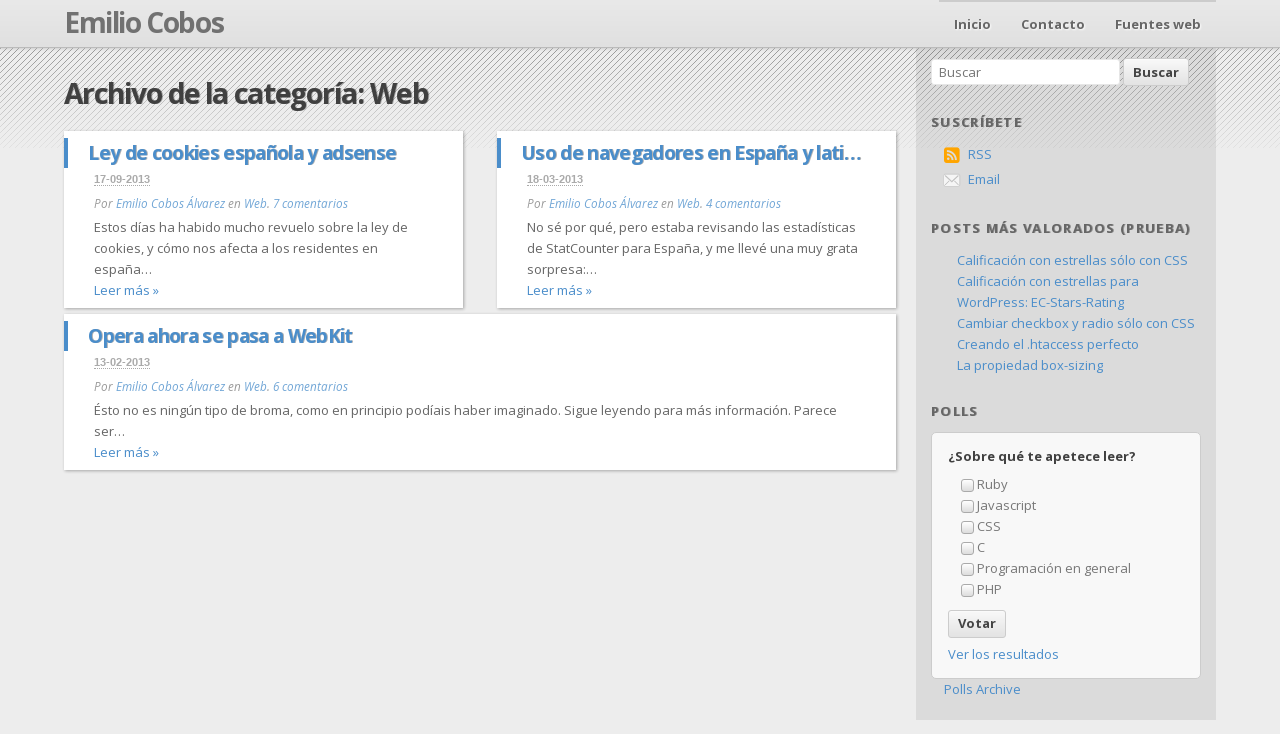

--- FILE ---
content_type: text/html
request_url: https://emiliocobos.net/category/web/
body_size: 9965
content:
<!DOCTYPE html>
<!--[if lt IE 7 & (!IEMobile)]>
<html class="ie ie6 lt-ie7 lt-ie8 lt-ie9 no-js" dir="ltr" lang="es" prefix="og: https://ogp.me/ns#">
<![endif]--><!--[if (IE 7) & (!IEMobile)]>
<html class="ie ie7 lt-ie8 lt-ie9 no-js" dir="ltr" lang="es" prefix="og: https://ogp.me/ns#">
<![endif]--><!--[if (IE 8) & (!IEMobile)]>
<html class="ie ie8 lt-ie9 no-js" dir="ltr" lang="es" prefix="og: https://ogp.me/ns#">
<![endif]--><!--[if IE 9 & (!IEMobile)]>
<html class="ie ie9 no-js" dir="ltr" lang="es" prefix="og: https://ogp.me/ns#">
<![endif]--><!--[if (gt IE 9) | (IEMobile) | !(IE)  ]><!-->
<html class="no-js" dir="ltr" lang="es" prefix="og: https://ogp.me/ns#">
<!--<![endif]--><html><head prefix="og: http://ogp.me/ns# article: http://ogp.me/ns/article#">
	<meta charset="UTF-8">
	<meta name="viewport" content="width=device-width">
	
	<!-- Metas v&aacute;lidas -->
	<link rel="canonical" href="/category/web/">
	<meta name="description" content="Archivos para la categor&iacute;a Web">
	<link rel="pingback" href="/xmlrpc.php">
	<meta name="keywords" content="Web">

	<meta property="og:title" content="Web - Emilio CobosEmilio Cobos">
	<meta property="og:type" content="blog">
	<meta property="og:url" content="/category/web/">
	<meta property="og:description" content="Archivos para la categor&iacute;a Web">
	<meta property="og:site_name" content="Emilio Cobos">
	<!-- /Metas v&aacute;lidas -->

	<!-- Metas twitter -->
	<meta name="twitter:card" content="summary">
	<meta name="twitter:site" content="@emiliocobos95">
	<meta name="twitter:creator" content="@emiliocobos95">
	<!-- /metas twitter -->
	<!-- Contenido general -->
	<link rel="stylesheet" type="text/css" media="all" href="/wp-content/themes/emilioCobos/style.css">
	<!--[if lt IE 9]>
		<link rel="stylesheet" type="text/css" media="all" href="/wp-content/themes/emilioCobos/stylesheets/ie.css" />
	<![endif]-->
	<link rel="stylesheet" type="text/css" media="print" href="/wp-content/themes/emilioCobos/stylesheets/print.css">
	<script type="text/javascript">
		window.WebFontConfig = {
			google: { families: [ 'Open+Sans:400italic,400,700:latin' ] }
		};
		(function() {
			var wf = document.createElement('script');
				wf.src = ('https:' == document.location.protocol ? 'https' : 'http') + '://ajax.googleapis.com/ajax/libs/webfont/1/webfont.js';
			wf.type = 'text/javascript';
			wf.async = 'true';
			var s = document.getElementsByTagName('script')[0];
			s.parentNode.insertBefore(wf, s);
		})();
	</script>
	<noscript>
		<link href="http://fonts.googleapis.com/css?family=Open+Sans:400italic,400,700" rel="stylesheet" type="text/css">
	</noscript>
	<script src="/wp-content/themes/emilioCobos/js/modernizr.js" type="text/javascript"></script>

	<style>img:is([sizes="auto" i], [sizes^="auto," i]) { contain-intrinsic-size: 3000px 1500px }</style>
	
		<!-- All in One SEO 4.8.7 - aioseo.com -->
		<title>Web - Emilio Cobos</title>
	<meta name="robots" content="max-image-preview:large">
	<link rel="canonical" href="/category/web/">
	<meta name="generator" content="All in One SEO (AIOSEO) 4.8.7">
		<script type="application/ld+json" class="aioseo-schema">
			{"@context":"https:\/\/schema.org","@graph":[{"@type":"BreadcrumbList","@id":"\/category\/web\/#breadcrumblist","itemListElement":[{"@type":"ListItem","@id":"#listItem","position":1,"name":"Inicio","item":"","nextItem":{"@type":"ListItem","@id":"\/category\/web\/#listItem","name":"Web"}},{"@type":"ListItem","@id":"\/category\/web\/#listItem","position":2,"name":"Web","previousItem":{"@type":"ListItem","@id":"#listItem","name":"Inicio"}}]},{"@type":"CollectionPage","@id":"\/category\/web\/#collectionpage","url":"\/category\/web\/","name":"Web - Emilio Cobos","inLanguage":"es-ES","isPartOf":{"@id":"\/#website"},"breadcrumb":{"@id":"\/category\/web\/#breadcrumblist"}},{"@type":"Organization","@id":"\/#organization","name":"Emilio Cobos","description":"Dise\u00f1o y desarrollo web, Wordpress y Blogger","url":"\/"},{"@type":"WebSite","@id":"\/#website","url":"\/","name":"Emilio Cobos","description":"Dise\u00f1o y desarrollo web, Wordpress y Blogger","inLanguage":"es-ES","publisher":{"@id":"\/#organization"}}]}
		</script>
		<!-- All in One SEO -->

<link rel="alternate" type="application/rss+xml" title="Emilio Cobos &raquo; Feed" href="/feed/">
<link rel="alternate" type="application/rss+xml" title="Emilio Cobos &raquo; Feed de los comentarios" href="/comments/feed/">
<link rel="alternate" type="application/rss+xml" title="Emilio Cobos &raquo; Categor&iacute;a Web del feed" href="/category/web/feed/">
<script type="text/javascript">
/* <![CDATA[ */
window._wpemojiSettings = {"baseUrl":"https:\/\/s.w.org\/images\/core\/emoji\/16.0.1\/72x72\/","ext":".png","svgUrl":"https:\/\/s.w.org\/images\/core\/emoji\/16.0.1\/svg\/","svgExt":".svg","source":{"concatemoji":"\/wp-includes\/js\/wp-emoji-release.min.js?ver=6.8.2"}};
/*! This file is auto-generated */
!function(s,n){var o,i,e;function c(e){try{var t={supportTests:e,timestamp:(new Date).valueOf()};sessionStorage.setItem(o,JSON.stringify(t))}catch(e){}}function p(e,t,n){e.clearRect(0,0,e.canvas.width,e.canvas.height),e.fillText(t,0,0);var t=new Uint32Array(e.getImageData(0,0,e.canvas.width,e.canvas.height).data),a=(e.clearRect(0,0,e.canvas.width,e.canvas.height),e.fillText(n,0,0),new Uint32Array(e.getImageData(0,0,e.canvas.width,e.canvas.height).data));return t.every(function(e,t){return e===a[t]})}function u(e,t){e.clearRect(0,0,e.canvas.width,e.canvas.height),e.fillText(t,0,0);for(var n=e.getImageData(16,16,1,1),a=0;a<n.data.length;a++)if(0!==n.data[a])return!1;return!0}function f(e,t,n,a){switch(t){case"flag":return n(e,"\ud83c\udff3\ufe0f\u200d\u26a7\ufe0f","\ud83c\udff3\ufe0f\u200b\u26a7\ufe0f")?!1:!n(e,"\ud83c\udde8\ud83c\uddf6","\ud83c\udde8\u200b\ud83c\uddf6")&&!n(e,"\ud83c\udff4\udb40\udc67\udb40\udc62\udb40\udc65\udb40\udc6e\udb40\udc67\udb40\udc7f","\ud83c\udff4\u200b\udb40\udc67\u200b\udb40\udc62\u200b\udb40\udc65\u200b\udb40\udc6e\u200b\udb40\udc67\u200b\udb40\udc7f");case"emoji":return!a(e,"\ud83e\udedf")}return!1}function g(e,t,n,a){var r="undefined"!=typeof WorkerGlobalScope&&self instanceof WorkerGlobalScope?new OffscreenCanvas(300,150):s.createElement("canvas"),o=r.getContext("2d",{willReadFrequently:!0}),i=(o.textBaseline="top",o.font="600 32px Arial",{});return e.forEach(function(e){i[e]=t(o,e,n,a)}),i}function t(e){var t=s.createElement("script");t.src=e,t.defer=!0,s.head.appendChild(t)}"undefined"!=typeof Promise&&(o="wpEmojiSettingsSupports",i=["flag","emoji"],n.supports={everything:!0,everythingExceptFlag:!0},e=new Promise(function(e){s.addEventListener("DOMContentLoaded",e,{once:!0})}),new Promise(function(t){var n=function(){try{var e=JSON.parse(sessionStorage.getItem(o));if("object"==typeof e&&"number"==typeof e.timestamp&&(new Date).valueOf()<e.timestamp+604800&&"object"==typeof e.supportTests)return e.supportTests}catch(e){}return null}();if(!n){if("undefined"!=typeof Worker&&"undefined"!=typeof OffscreenCanvas&&"undefined"!=typeof URL&&URL.createObjectURL&&"undefined"!=typeof Blob)try{var e="postMessage("+g.toString()+"("+[JSON.stringify(i),f.toString(),p.toString(),u.toString()].join(",")+"));",a=new Blob([e],{type:"text/javascript"}),r=new Worker(URL.createObjectURL(a),{name:"wpTestEmojiSupports"});return void(r.onmessage=function(e){c(n=e.data),r.terminate(),t(n)})}catch(e){}c(n=g(i,f,p,u))}t(n)}).then(function(e){for(var t in e)n.supports[t]=e[t],n.supports.everything=n.supports.everything&&n.supports[t],"flag"!==t&&(n.supports.everythingExceptFlag=n.supports.everythingExceptFlag&&n.supports[t]);n.supports.everythingExceptFlag=n.supports.everythingExceptFlag&&!n.supports.flag,n.DOMReady=!1,n.readyCallback=function(){n.DOMReady=!0}}).then(function(){return e}).then(function(){var e;n.supports.everything||(n.readyCallback(),(e=n.source||{}).concatemoji?t(e.concatemoji):e.wpemoji&&e.twemoji&&(t(e.twemoji),t(e.wpemoji)))}))}((window,document),window._wpemojiSettings);
/* ]]> */
</script>
	<style type="text/css">
	img.wp-smiley,
	img.emoji {
		display: inline !important;
		border: none !important;
		box-shadow: none !important;
		height: 1em !important;
		width: 1em !important;
		margin: 0 0.07em !important;
		vertical-align: -0.1em !important;
		background: none !important;
		padding: 0 !important;
	}
	</style>
	<link rel="https://api.w.org/" href="/wp-json/"><link rel="alternate" title="JSON" type="application/json" href="/wp-json/wp/v2/categories/20"><link rel="EditURI" type="application/rsd+xml" title="RSD" href="/xmlrpc.php?rsd">
<meta name="generator" content="WordPress 6.8.2">
        <style id="ec_stars_rating_head_css">
            .ec-stars-wrapper {
                font-size: 0;
                display: inline-block;
                position: relative;
            }
            .ec-stars-wrapper[data-tooltip]:hover:before {
                content: attr(data-tooltip);
                position: absolute;

                bottom: 90%;
                left: 50%;
                text-align: center;
                max-width: 100px;
                margin-left: -50px;

                background: rgba(0,0,0,.7);
                color: white;
                font-size: 10px;
                border-radius: 3px;
                padding: 3px;

            }
            .ec-stars-wrapper a {
                text-decoration: none;
                display: inline-block;
                font-size: 32px;
                color: #2782e4;
            }

            .ec-stars-wrapper:hover a,
            .ec-stars-wrapper.is-voted a {
                color: #2782e4;
            }
            .ec-stars-wrapper > a:hover ~ a {
                color: #888888;
            }
            .ec-stars-wrapper a:active {
                color: #1869c0;
            }
            .ec-stars-overlay {
                position: absolute;
                height: 100%;
                right: 0;
                top: 0;

                background-color: transparent;
                background-color: rgba(255,255,255,.5);

                /* OldIE support */
                zoom: 1;
                -ms-filter: "progid:DXImageTransform.Microsoft.gradient(startColorstr=#7FFFFFFF,endColorstr=#7FFFFFFF)";
                filter: progid:DXImageTransform.Microsoft.gradient(startColorstr=#7FFFFFFF,endColorstr=#7FFFFFFF);
            }
            .ec-stars-wrapper:hover .ec-stars-overlay {
                display: none;
            }
        </style>
</head>

<body class="archive category category-web category-20 wp-theme-emilioCobos single-author">
<div id="page">
	<div class="header-outer">
		<header id="main-header">
			<h1 class="logo" id="logo">
				<a href="/" title="Emilio Cobos" rel="home">Emilio Cobos</a>
			</h1>
			<nav role="navigation" class="header-menu" id="header-menu">
				<h3 class="assistive-text">Men&uacute; principal</h3>
				<div class="skip-link"><a class="assistive-text" href="#primary" title="Ir al contenido principal">Ir al contenido principal</a></div>
				<div class="skip-link"><a class="assistive-text" href="#secondary" title="Ir al contenido secundario">Ir al contenido secundario</a></div>
				<ul id="menu-principal" class="menu"><li id="menu-item-111" class="menu-item menu-item-type-custom menu-item-object-custom menu-item-111"><a href="/" title="Volver a casa">Inicio</a></li><li id="menu-item-207" class="menu-item menu-item-type-custom menu-item-object-custom menu-item-207"><a href="/contacto" title="Contacta conmigo para preguntarme lo que quieras ;)">Contacto</a></li><li id="menu-item-302" class="menu-item menu-item-type-post_type menu-item-object-page menu-item-302"><a href="/webfonts/" title="Colecci&oacute;n de fuentes web gratis.">Fuentes web</a></li></ul>			</nav><!--/#header-menu-->
		</header><!--/#main-header-->
	</div>
	<div id="main-outer">
		<div id="main">
			<div id="main-inner" class="group">
				<section id="primary" itemscope="itemscope" itemtype="http://schema.org/Blog" role="main">
			
				<header class="page-header">
					<h1 class="page-title">Archivo de la categor&iacute;a: <span>Web</span></h1>

									</header>

								<ul class="clearfix" id="archives-list">
					
<li class="odd">
	<article itemscope="itemscope" itemtype="http://schema.org/BlogPost" id="post-732" class="post-732 post type-post status-publish format-standard category-web post-numero-1 entrada">
		<header class="entry-header">
			<h2 itemprop="name" class="post-title">
				<a itemprop="url" href="/ley-de-cookies-y-adsense/" title="Enlace permanente a Ley de cookies espa&ntilde;ola y adsense" rel="bookmark">
					Ley de cookies espa&ntilde;ola y adsense				</a>
			</h2>
			<time itemprop="datePublished" class="date-header" datetime="2013-09-17T17:54:54+02:00">17-09-2013</time>
							<div class="entry-meta">
					Por <span class="autor" itemprop="author" itemscope="itemscope" itemtype="http://schema.org/Person"><a itemprop="url name" href="/author/ecoal95/" title="Ver todas las entradas de Emilio Cobos &Aacute;lvarez" rel="author">Emilio Cobos &Aacute;lvarez</a></span> en <span class="categories"><a href="/category/web/" rel="tag">Web</a></span>. <span class="comentarios"><a href="/ley-de-cookies-y-adsense/#comments"><span class="dsq-postid" data-dsqidentifier="732 /?p=732">7 comentarios</span></a></span>				</div><!-- .entry-meta -->
					</header><!-- .entry-header -->
		<div class="post-body" itemprop="description">
						<p>Estos d&iacute;as ha habido mucho revuelo sobre la ley de cookies, y c&oacute;mo nos afecta a los residentes en espa&ntilde;a&hellip; <a class="jump-link" href="/ley-de-cookies-y-adsense/">Leer m&aacute;s <span class="meta-nav">&raquo;</span></a></p>
		</div><!-- .post-body -->
	</article><!-- #post-732 -->
</li>
<li class="even">
	<article itemscope="itemscope" itemtype="http://schema.org/BlogPost" id="post-688" class="post-688 post type-post status-publish format-standard category-web post-numero-2 entrada">
		<header class="entry-header">
			<h2 itemprop="name" class="post-title">
				<a itemprop="url" href="/uso-de-navegadores/" title="Enlace permanente a Uso de navegadores en Espa&ntilde;a y latino am&eacute;rica: Dejad de dar soporte a IE7!" rel="bookmark">
					Uso de navegadores en Espa&ntilde;a y latino am&eacute;rica: Dejad de dar soporte a IE7!				</a>
			</h2>
			<time itemprop="datePublished" class="date-header" datetime="2013-03-18T21:36:16+02:00">18-03-2013</time>
							<div class="entry-meta">
					Por <span class="autor" itemprop="author" itemscope="itemscope" itemtype="http://schema.org/Person"><a itemprop="url name" href="/author/ecoal95/" title="Ver todas las entradas de Emilio Cobos &Aacute;lvarez" rel="author">Emilio Cobos &Aacute;lvarez</a></span> en <span class="categories"><a href="/category/web/" rel="tag">Web</a></span>. <span class="comentarios"><a href="/uso-de-navegadores/#comments"><span class="dsq-postid" data-dsqidentifier="688 /?p=688">4 comentarios</span></a></span>				</div><!-- .entry-meta -->
					</header><!-- .entry-header -->
		<div class="post-body" itemprop="description">
						<p>No s&eacute; por qu&eacute;, pero estaba revisando las estad&iacute;sticas de StatCounter para Espa&ntilde;a, y me llev&eacute; una muy grata sorpresa:&hellip; <a class="jump-link" href="/uso-de-navegadores/">Leer m&aacute;s <span class="meta-nav">&raquo;</span></a></p>
		</div><!-- .post-body -->
	</article><!-- #post-688 -->
</li>
<li class="odd">
	<article itemscope="itemscope" itemtype="http://schema.org/BlogPost" id="post-646" class="post-646 post type-post status-publish format-standard category-web post-numero-3 entrada">
		<header class="entry-header">
			<h2 itemprop="name" class="post-title">
				<a itemprop="url" href="/opera-ahora-se-pasa-a-webkit/" title="Enlace permanente a Opera ahora se pasa a WebKit" rel="bookmark">
					Opera ahora se pasa a WebKit				</a>
			</h2>
			<time itemprop="datePublished" class="date-header" datetime="2013-02-13T18:16:58+02:00">13-02-2013</time>
							<div class="entry-meta">
					Por <span class="autor" itemprop="author" itemscope="itemscope" itemtype="http://schema.org/Person"><a itemprop="url name" href="/author/ecoal95/" title="Ver todas las entradas de Emilio Cobos &Aacute;lvarez" rel="author">Emilio Cobos &Aacute;lvarez</a></span> en <span class="categories"><a href="/category/web/" rel="tag">Web</a></span>. <span class="comentarios"><a href="/opera-ahora-se-pasa-a-webkit/#comments"><span class="dsq-postid" data-dsqidentifier="646 /?p=646">6 comentarios</span></a></span>				</div><!-- .entry-meta -->
					</header><!-- .entry-header -->
		<div class="post-body" itemprop="description">
						<p>&Eacute;sto no es ning&uacute;n tipo de broma, como en principio pod&iacute;ais haber imaginado. Sigue leyendo para m&aacute;s informaci&oacute;n. Parece ser&hellip; <a class="jump-link" href="/opera-ahora-se-pasa-a-webkit/">Leer m&aacute;s <span class="meta-nav">&raquo;</span></a></p>
		</div><!-- .post-body -->
	</article><!-- #post-646 -->
</li>					
				</ul><!-- #archives-list -->
	
	
				
				</section><!-- #primary[role="main"]-->
						<section id="secondary" class="widget-area" role="complementary">
			<aside id="search-2" class="widget widget_search">	<form method="get" class="search-form" action="/">
		<label for="s" class="assistive-text">Buscar</label>
		<input type="text" class="field" name="s" id="s" required placeholder="Buscar">
		<input type="submit" class="submit" name="submit" value="Buscar">
	</form>
</aside><aside id="text-2" class="widget widget_text"><h3 class="widget-title">Suscr&iacute;bete</h3>			<div class="textwidget"><ul>
    <li class="rss">
        <a href="http://feeds.feedburner.com/EmilioCobos-cmc" rel="alternate external nofollow" type="application/rss+xml">RSS</a>
    </li>
    <li class="email">
        <a href="http://feedburner.google.com/fb/a/mailverify?uri=EmilioCobos-cmc&amp;loc=es_ES" target="_blank">Email</a>
    </li>
</ul></div>
		</aside><aside id="ec_stars_rating_best_rated-2" class="widget widget_ec_stars_rating_best_rated"><h3 class="widget-title">Posts m&aacute;s valorados (prueba)</h3><ol class="ec-stars-rating-plugin-list"><li><a href="/calificacion-estrellas-solo-con-css/">Calificaci&oacute;n con estrellas s&oacute;lo con CSS</a></li><li><a href="/ec-stars-rating-wordpress-plugin/">Calificaci&oacute;n con estrellas para WordPress: EC-Stars-Rating</a></li><li><a href="/custom-checkbox-radio-css/">Cambiar checkbox y radio s&oacute;lo con CSS</a></li><li><a href="/creando-el-htaccess-perfecto/">Creando el .htaccess perfecto</a></li><li><a href="/la-propiedad-box-sizing/">La propiedad box-sizing</a></li></ol></aside><aside id="polls-widget-2" class="widget widget_polls-widget"><h3 class="widget-title">Polls</h3><div id="polls-4" class="wp-polls">
	<form id="polls_form_4" class="wp-polls-form" action="/index.php" method="post">
		<p style="display: none;"><input type="hidden" id="poll_4_nonce" name="wp-polls-nonce" value="a8bdb5126b"></p>
		<p style="display: none;"><input type="hidden" name="poll_id" value="4"></p>
		<p style="display: none;"><input type="hidden" id="poll_multiple_ans_4" name="poll_multiple_ans_4" value="4"></p>
		<p><strong>&iquest;Sobre qu&eacute; te apetece leer?</strong></p><div id="polls-4-ans" class="wp-polls-ans"><ul class="wp-polls-ul">
		<li><input type="checkbox" id="poll-answer-17" name="poll_4" value="17"> <label for="poll-answer-17">Ruby</label></li>
		<li><input type="checkbox" id="poll-answer-18" name="poll_4" value="18"> <label for="poll-answer-18">Javascript</label></li>
		<li><input type="checkbox" id="poll-answer-19" name="poll_4" value="19"> <label for="poll-answer-19">CSS</label></li>
		<li><input type="checkbox" id="poll-answer-20" name="poll_4" value="20"> <label for="poll-answer-20">C</label></li>
		<li><input type="checkbox" id="poll-answer-21" name="poll_4" value="21"> <label for="poll-answer-21">Programaci&oacute;n en general</label></li>
		<li><input type="checkbox" id="poll-answer-22" name="poll_4" value="22"> <label for="poll-answer-22">PHP</label></li>
		</ul><p><button name="vote" class="boton" onclick="poll_vote(4);">Votar</button></p><p><a href="#ViewPollResults" onclick="poll_result(4); return false;" title="Ver los resultados de esta encuesta">Ver los resultados</a></p></div>
	</form>
</div>
<div id="polls-4-loading" class="wp-polls-loading"><img src="/wp-content/plugins/wp-polls/images/loading.gif" width="16" height="16" alt="Cargando ..." title="Cargando ..." class="wp-polls-image">&nbsp;Cargando ...</div>
<ul><li><a href="/pollsarchive">Polls Archive</a></li></ul></aside><aside id="text-6" class="widget widget_text"><h3 class="widget-title">Publicidad</h3>			<div class="textwidget"><div style="text-align: center;">
<!-- emiliocobos-sidebar-250 -->
<ins class="adsbygoogle" style="display:inline-block;width:250px;height:250px" data-ad-client="ca-pub-9812130919617977" data-ad-slot="4208193241"></ins>
<script>
(adsbygoogle = window.adsbygoogle || []).push({});
</script>
<!-- emiliocobos-sidebar-250 -->
<ins class="adsbygoogle" style="display:inline-block;width:250px;height:250px" data-ad-client="ca-pub-9812130919617977" data-ad-slot="4208193241"></ins>
<script>
(adsbygoogle = window.adsbygoogle || []).push({});
</script>
</div></div>
		</aside><aside id="linkcat-89" class="widget widget_links"><h3 class="widget-title">Blogroll</h3>
	<ul class="xoxo blogroll">
<li><a href="http://vagabundia.blogspot.com/" title="Algo m&aacute;s y algo menos. Actualidad, humor y un poco de todo. Recursos y trucos para Blogger." target="_blank">Vagabundia</a></li>
<li><a href="http://oloblogger.com/" title="Blogger para torpes y para no tanto. Recursos, servicios, CSS, HTML y sobre todo, muchos tutoriales para dise&ntilde;ar tu blog como quieras." target="_blank">Oloblogger</a></li>
<li><a href="http://ksesocss.blogspot.com/" title="Todo lo  que neceditas saber sobre CSS (o casi) lo puedes encontrar aqu&iacute;" target="_blank">KsesoCSS</a></li>
<li><a href="http://www.ayuda-bloggers.info/" title="Tutoriales y recursos para Blogger." target="_blank">Ayuda bloggers</a></li>
<li><a href="http://www.iniciablog.com/" title="Te ayuda a iniciar y mejorar tu blog usando blogger" target="_blank">iniciaBlog</a></li>
<li><a href="http://compartidisimo.com/" title="Plantillas Originales para Blogger, trucos y tutoriales para mejorar el Blog." target="_blank">Compartid&iacute;simo</a></li>

	</ul>
</aside>
<aside id="categories-2" class="widget widget_categories"><h3 class="widget-title">Categor&iacute;as m&aacute;s usadas</h3>
			<ul>
					<li class="cat-item cat-item-106"><a href="/category/apache/">Apache</a> (1)
</li>
	<li class="cat-item cat-item-2"><a href="/category/blogger/">Blogger</a> (38)
</li>
	<li class="cat-item cat-item-92"><a href="/category/c/">C++</a> (1)
</li>
	<li class="cat-item cat-item-25"><a href="/category/cmc/">CMC</a> (25)
</li>
	<li class="cat-item cat-item-3"><a href="/category/css/">CSS</a> (17)
</li>
	<li class="cat-item cat-item-100"><a href="/category/encuestas/">Encuestas</a> (1)
</li>
	<li class="cat-item cat-item-13"><a href="/category/html/">HTML</a> (10)
</li>
	<li class="cat-item cat-item-1"><a href="/category/javascript/">Javascript</a> (33)
</li>
	<li class="cat-item cat-item-72"><a href="/category/literatura/">Literatura</a> (4)
</li>
	<li class="cat-item cat-item-6"><a href="/category/noticias/">Noticias</a> (14)
</li>
	<li class="cat-item cat-item-90"><a href="/category/personal/">Personal</a> (4)
</li>
	<li class="cat-item cat-item-11"><a href="/category/php/">PHP</a> (13)
</li>
	<li class="cat-item cat-item-109"><a href="/category/programacion-general/">Programaci&oacute;n general</a> (1)
</li>
	<li class="cat-item cat-item-5"><a href="/category/seo/">SEO</a> (3)
</li>
	<li class="cat-item cat-item-91"><a href="/category/sin-categoria/">Sin categor&iacute;a</a> (8)
</li>
	<li class="cat-item cat-item-20 current-cat"><a aria-current="page" href="/category/web/">Web</a> (3)
</li>
	<li class="cat-item cat-item-95"><a href="/category/wordpress/">WordPress</a> (4)
</li>
			</ul>

			</aside><aside id="text-3" class="widget widget_text"><h3 class="widget-title">&iquest;Tienes alguna duda?</h3>			<div class="textwidget"><p>Si no te ha quedado algo claro en la entrada (reconozco que a veces me paso de t&eacute;cnico), si&eacute;ntete libre de preguntar en un comentario. <strong>&iexcl;Ser&aacute;s contestado antes de lo que te imaginas!</strong></p>

<p>Adem&aacute;s puedes <a href="http://contacto.emiliocobos.net/" target="_blank">contactar conmigo</a> para solicitar tutoriales, ayuda, o s&oacute;lo decir hola.</p></div>
		</aside><aside id="text-4" class="widget widget_text"><h3 class="widget-title">Dime si te gusta</h3>			<div class="textwidget"><div class="g-plusone" data-href="/" data-size="medium"></div>
<div class="fb-like" data-href="" data-send="false" data-layout="button_count" data-width="90" data-show-faces="false"></div></div>
		</aside>		</section><!-- #secondary .widget-area -->

							</div><!-- #main-inner -->
		</div><!-- #main -->
	</div><!-- #main-outer -->

	<footer id="colophon" role="contentinfo">

			
<div id="supplementary" class="group three">
		<div id="first" class="widget-area" role="complementary">
		<aside id="text-5" class="widget widget_text"><h3 class="widget-title">Creado con:</h3>			<div class="textwidget"><img src="https://lh6.googleusercontent.com/-r27_cE58-Fs/UFEsbFdMcFI/AAAAAAAAAcA/d0JYI2c1Dnc/s197/html5-badge.png" alt="HTML5 Powered with CSS3 / Styling, Device Access, and Semantics" title="HTML5 Powered with CSS3 / Styling, Device Access, and Semantics">
<p>Y mucho cari&ntilde;o.</p></div>
		</aside>	</div><!-- #first .widget-area -->
	
		<div id="second" class="widget-area" role="complementary">
		
		<aside id="recent-posts-2" class="widget widget_recent_entries">
		<h3 class="widget-title">Entradas recientes</h3>
		<ul>
											<li>
					<a href="/blogger-a-wordpress-mejor/">Pasar de blogger a wp, mejor que nunca!</a>
									</li>
											<li>
					<a href="/sigo-vivo/">Sigo vivo!</a>
									</li>
											<li>
					<a href="/router-en-php/">Router en PHP: Urls din&aacute;micas sin saber .htaccess!</a>
									</li>
											<li>
					<a href="/gana-3-plantillas-para-wordpress/">Sorteo de 3 plantillas premium para WordPress via TemplateMonster [CERRADO]</a>
									</li>
											<li>
					<a href="/conceptos-basicos-de-programacion/">Conceptos b&aacute;sicos de programaci&oacute;n independientes del lenguaje</a>
									</li>
					</ul>

		</aside>	</div><!-- #second .widget-area -->
	
		<div id="third" class="widget-area" role="complementary">
		<aside id="recent-comments-2" class="widget widget_recent_comments"><h3 class="widget-title">Comentarios recientes</h3><ul id="recentcomments"><li class="recentcomments"><span class="comment-author-link"><a href="/" class="url" rel="ugc">Emilio Cobos &Aacute;lvarez</a></span> en <a href="/creando-el-htaccess-perfecto/#comment-346184">Creando el .htaccess perfecto</a></li><li class="recentcomments"><span class="comment-author-link"><a href="/" class="url" rel="ugc">Emilio Cobos &Aacute;lvarez</a></span> en <a href="/ec-stars-rating-wordpress-plugin/#comment-346183">Calificaci&oacute;n con estrellas para WordPress: EC-Stars-Rating</a></li><li class="recentcomments"><span class="comment-author-link">CRISTOFER</span> en <a href="/scroll-infinito-en-blogger-hecho-bien/#comment-345231">Scroll infinito en blogger, hecho bien</a></li><li class="recentcomments"><span class="comment-author-link">John</span> en <a href="/ec-stars-rating-wordpress-plugin/#comment-344737">Calificaci&oacute;n con estrellas para WordPress: EC-Stars-Rating</a></li><li class="recentcomments"><span class="comment-author-link">Leandro</span> en <a href="/calificacion-estrellas-solo-con-css/#comment-343844">Calificaci&oacute;n con estrellas s&oacute;lo con CSS</a></li></ul></aside>	</div><!-- #third .widget-area -->
	</div><!-- #supplementary -->
		<div class="license">
			<p><span>El contenido de este blog est&aacute; bajo una <a rel="license" href="http://creativecommons.org/licenses/by-nc/3.0/deed.es_CO">licencia Creative Commons Atribuci&oacute;n-NoComercial 3.0</a>.</span>
				<span>El c&oacute;digo est&aacute; bajo la licencia <a rel="license" href="http://www.apache.org/licenses/LICENSE-2.0.html">Apache 2.0</a>.</span>
				<span><a href="/cookies">Pol&iacute;tica y configuraci&oacute;n de cookies</a></span>
				
			</p>
		</div>
		<div class="generator">
				<p><a href="http://es.wordpress.org/" title="Plataforma sem&aacute;ntica de publicaci&oacute;n personal">Funciona con WordPress</a></p>
		</div>
</footer><!-- #colophon -->
</div><!-- #page -->
<script type="text/javascript">
	window.wp_globals = {
		"is_singular": false,
		"is_single": false,
		"is_home": false,
		"page": 1,
		"blog_url": "",
		"is_user_logged_in": false,
		"template_directory_uri": "/wp-content/themes/emilioCobos",
		"user": null
	}
</script>
<script type="text/javascript" src="/wp-content/themes/emilioCobos/js/script.combined.js?v=1.02"></script>
<script type="text/javascript" src="/wp-content/themes/emilioCobos/js/plugins.js"></script>
<div id="fb-root"></div>
<script type="text/javascript">
	window.___gcfg = {lang: 'es'};
	(function(w,d,s){
		var js, fjs = d.getElementsByTagName(s)[0], 
			load = function(url, id){
				js = d.createElement(s);
				if( ! d.getElementById(id)){
					js.type = "text/javascript";js.src = url; js.id = id;
					fjs.parentNode.insertBefore(js, fjs);
				}
			}
		function cargarTodo(){
			load("//apis.google.com/js/plusone.js","g_plusone");
			load("//connect.facebook.net/es_ES/all.js#xfbml=1", "facebook-jssdk");
			load("//platform.twitter.com/widgets.js","twitter-wjs");
		}
		w.addEventListener ? w.addEventListener("load" , cargarTodo, false) : w.attachEvent("onload", cargarTodo);
	})(window,document,"script")
</script>

<script type="text/javascript">
var _gaq = _gaq || [];
	_gaq.push(['_setAccount', 'UA-27809661-2']);
	_gaq.push(['_trackPageview']);
</script>
<script type="text/javascript" src="/wp-content/themes/emilioCobos/js/cookietool.js"></script>
<script>CookieTool.API.impliedAgreement()</script>

<script type="text/javascript" id="ec-stars-script-js-extra">
/* <![CDATA[ */
var ec_ajax_data = {"ajax_url":"\/wp-admin\/admin-ajax.php","codes":{"SUCCESS":1,"PREVIOUSLY_VOTED":0,"REQUEST_ERROR":2,"UNKNOWN":-1},"messages":{"success":"Has votado correctamente","previously_voted":"Ya hab\u00edas votado anteriormente","request_error":"La solicitud fue mal formada, prueba de nuevo","unknown":"Ha ocurrido un error desconocido, prueba a votar otra vez"}};
/* ]]> */
</script>
<script type="text/javascript" src="/wp-content/plugins/ec-stars-rating/js/ec-stars-rating-nojq.js?ver=6.8.2" id="ec-stars-script-js"></script>
<script type="text/javascript" src="/wp-includes/js/jquery/jquery.min.js?ver=3.7.1" id="jquery-core-js"></script>
<script type="text/javascript" src="/wp-includes/js/jquery/jquery-migrate.min.js?ver=3.4.1" id="jquery-migrate-js"></script>
<script type="speculationrules">
{"prefetch":[{"source":"document","where":{"and":[{"href_matches":"\/*"},{"not":{"href_matches":["\/wp-*.php","\/wp-admin\/*","\/wp-content\/uploads\/*","\/wp-content\/*","\/wp-content\/plugins\/*","\/wp-content\/themes\/emilioCobos\/*","\/*\\?(.+)"]}},{"not":{"selector_matches":"a[rel~=\"nofollow\"]"}},{"not":{"selector_matches":".no-prefetch, .no-prefetch a"}}]},"eagerness":"conservative"}]}
</script>
<style id="wp-emoji-styles-inline-css" type="text/css">

	img.wp-smiley, img.emoji {
		display: inline !important;
		border: none !important;
		box-shadow: none !important;
		height: 1em !important;
		width: 1em !important;
		margin: 0 0.07em !important;
		vertical-align: -0.1em !important;
		background: none !important;
		padding: 0 !important;
	}
</style>
<link rel="stylesheet" id="wp-block-library-css" href="/wp-includes/css/dist/block-library/style.min.css?ver=6.8.2" type="text/css" media="all">
<link rel="stylesheet" id="classic-theme-styles-css" href="/wp-includes/css/classic-themes.min.css?ver=6.8.2" type="text/css" media="all">
<link rel="stylesheet" id="stcr-style-css" href="/wp-content/plugins/subscribe-to-comments-reloaded/includes/css/stcr-style.css?ver=6.8.2" type="text/css" media="all">
<link rel="stylesheet" id="wp-polls-css" href="/wp-content/plugins/wp-polls/polls-css.css?ver=2.77.3" type="text/css" media="all">
<style id="wp-polls-inline-css" type="text/css">
.wp-polls .pollbar {
	margin: 1px;
	font-size: 6px;
	line-height: 8px;
	height: 8px;
	background-image: url('/wp-content/plugins/wp-polls/images/default/pollbg.gif');
	border: 1px solid #c8c8c8;
}

</style>
<script type="text/javascript" id="disqus_count-js-extra">
/* <![CDATA[ */
var countVars = {"disqusShortname":"emiliocobos"};
/* ]]> */
</script>
<script type="text/javascript" src="/wp-content/plugins/disqus-comment-system/public/js/comment_count.js?ver=3.1.3" id="disqus_count-js"></script>
<script type="text/javascript" id="wp-polls-js-extra">
/* <![CDATA[ */
var pollsL10n = {"ajax_url":"\/wp-admin\/admin-ajax.php","text_wait":"Tu \u00faltima petici\u00f3n a\u00fan est\u00e1 proces\u00e1ndose. Por favor, espera un momento\u2026","text_valid":"Por favor, elige una respuesta v\u00e1lida para la encuesta.","text_multiple":"N\u00famero m\u00e1ximo de opciones permitidas: ","show_loading":"1","show_fading":"1"};
/* ]]> */
</script>
<script type="text/javascript" src="/wp-content/plugins/wp-polls/polls-js.js?ver=2.77.3" id="wp-polls-js"></script>
</body>
</html>


--- FILE ---
content_type: text/html; charset=utf-8
request_url: https://www.google.com/recaptcha/api2/aframe
body_size: 265
content:
<!DOCTYPE HTML><html><head><meta http-equiv="content-type" content="text/html; charset=UTF-8"></head><body><script nonce="weQcNosOOHDyabEeBa1XqA">/** Anti-fraud and anti-abuse applications only. See google.com/recaptcha */ try{var clients={'sodar':'https://pagead2.googlesyndication.com/pagead/sodar?'};window.addEventListener("message",function(a){try{if(a.source===window.parent){var b=JSON.parse(a.data);var c=clients[b['id']];if(c){var d=document.createElement('img');d.src=c+b['params']+'&rc='+(localStorage.getItem("rc::a")?sessionStorage.getItem("rc::b"):"");window.document.body.appendChild(d);sessionStorage.setItem("rc::e",parseInt(sessionStorage.getItem("rc::e")||0)+1);localStorage.setItem("rc::h",'1768822402801');}}}catch(b){}});window.parent.postMessage("_grecaptcha_ready", "*");}catch(b){}</script></body></html>

--- FILE ---
content_type: text/html; charset=utf-8
request_url: https://accounts.google.com/o/oauth2/postmessageRelay?parent=https%3A%2F%2Femiliocobos.net&jsh=m%3B%2F_%2Fscs%2Fabc-static%2F_%2Fjs%2Fk%3Dgapi.lb.en.2kN9-TZiXrM.O%2Fd%3D1%2Frs%3DAHpOoo_B4hu0FeWRuWHfxnZ3V0WubwN7Qw%2Fm%3D__features__
body_size: 161
content:
<!DOCTYPE html><html><head><title></title><meta http-equiv="content-type" content="text/html; charset=utf-8"><meta http-equiv="X-UA-Compatible" content="IE=edge"><meta name="viewport" content="width=device-width, initial-scale=1, minimum-scale=1, maximum-scale=1, user-scalable=0"><script src='https://ssl.gstatic.com/accounts/o/2580342461-postmessagerelay.js' nonce="nfeybNJmr4xyEL9RBFwing"></script></head><body><script type="text/javascript" src="https://apis.google.com/js/rpc:shindig_random.js?onload=init" nonce="nfeybNJmr4xyEL9RBFwing"></script></body></html>

--- FILE ---
content_type: text/css
request_url: https://emiliocobos.net/wp-content/themes/emilioCobos/style.css
body_size: 9162
content:
/*
	Theme Name: Emilio Cobos
	Description: Custom theme by Emilio Cobos.
	Author: Emilio cobos
	Author URI: 
	Version: 1.0
	Tags: white, blue, two-columns, fluid-width, threaded-comments, translation-ready, microdata, custom-menu
*/@font-face{font-family:'icomoon';src:url("/fonts/icomoon.eot");src:url("/fonts/icomoon.eot#iefix") format("embedded-opentype"),url("/fonts/icomoon.woff") format("woff"),url("/fonts/icomoon.ttf") format("truetype"),url("/fonts/icomoon.svg#icomoon") format("svg");font-weight:normal;font-style:normal}article,aside,details,figcaption,figure,footer,header,hgroup,nav,section,summary{display:block}audio,canvas,video{display:inline-block}audio:not([controls]){display:none;height:0}[hidden]{display:none}html{-webkit-text-size-adjust:100%;-ms-text-size-adjust:100%;font-size:81.25%;font-family:"Open Sans", Helvetica, Arial, sans-serif;line-height:1.61803}html.wf-inactive,html.wf-loading{font-family:Helvetica, Arial, sans-serif}button,input,select,textarea,.post-cat-title,.logo{font-family:"Open Sans", Helvetica, Arial, sans-serif;line-height:1.61803}h1,h2,h3,h4,h5,h6{margin:0;font-weight:700;letter-spacing:-0.035em}.wf-inactive h1,.wf-loading h1,.ie h1,.wf-inactive h2,.wf-loading h2,.ie h2,.wf-inactive h3,.wf-loading h3,.ie h3,.wf-inactive h4,.wf-loading h4,.ie h4,.wf-inactive h5,.wf-loading h5,.ie h5,.wf-inactive h6,.wf-loading h6,.ie h6{font-family:"Helvetica Neue", HelveticaNeue, Helvetica, Arial, sans-serif}body,p{margin:0}:focus{outline:0}a:focus{outline:thin dotted}a:hover,a:active{outline:0}abbr[title]{border-bottom:1px dotted #187ED9}pre,code,kbd,samp{font-family:Consolas, "Bitstream Vera Sans Mono", "Courier New", Courier, monospace}pre{white-space:pre;white-space:pre-wrap;word-wrap:break-word}img,iframe{border:0;-ms-interpolation-mode:bicubic}svg:not(:root){overflow:hidden}ul,ol{list-style:none;list-style-image:none;padding:0;margin:0}figure{margin:0}form{margin:0}fieldset{border:1px solid #c0c0c0;margin:0 2px;padding:0.35em 0.625em 0.75em}legend{border:0;padding:0;white-space:normal}button,input,select,textarea{font-size:100%;margin:0;vertical-align:baseline}button,input[type="button"],input[type="reset"],input[type="submit"]{cursor:pointer;-webkit-appearance:button}button[disabled],input[disabled]{cursor:default}input[type="checkbox"],input[type="radio"]{box-sizing:border-box;padding:0}input[type="search"]{-webkit-appearance:textfield;-webkit-box-sizing:content-box;-moz-box-sizing:content-box;box-sizing:content-box}input[type="search"]::-webkit-search-decoration,input[type="search"]::-webkit-search-cancel-button{-webkit-appearance:none}textarea{overflow:auto;vertical-align:top}table{border-collapse:collapse;border-spacing:0}.wp-polls input[type="radio"],.wp-polls input[type="checkbox"],#respond input[type="checkbox"]{clip:rect(1px, 1px, 1px, 1px);position:absolute}.wp-polls input[type="radio"]+label,.wp-polls input[type="checkbox"]+label,#respond input[type="checkbox"]+label{position:relative}.wp-polls input[type="radio"]+label:before,.wp-polls input[type="checkbox"]+label:before,#respond input[type="checkbox"]+label:before{content:"";font-family:icomoon;font-size:7px;width:13px;height:13px;line-height:11px;text-align:center;position:relative;margin-right:3px;vertical-align:middle;background:#fff;background-image:url('[data-uri]');background-size:100%;background-image:-webkit-gradient(linear, 50% 0%, 50% 100%, color-stop(0%, #ffffff), color-stop(100%, #dddddd));background-image:-webkit-linear-gradient(#ffffff,#dddddd);background-image:-moz-linear-gradient(#ffffff,#dddddd);background-image:-o-linear-gradient(#ffffff,#dddddd);background-image:linear-gradient(#ffffff,#dddddd);-webkit-border-radius:3px;-moz-border-radius:3px;-ms-border-radius:3px;-o-border-radius:3px;border-radius:3px;border:1px solid #aaa}.wp-polls input[type="radio"]+label:hover:before,.wp-polls input[type="checkbox"]+label:hover:before,#respond input[type="checkbox"]+label:hover:before{background:#fafafa}.wp-polls input[type="radio"]+label:active:before,.wp-polls input[type="checkbox"]+label:active:before,#respond input[type="checkbox"]+label:active:before{background:#f2f2f2;background-image:url('[data-uri]');background-size:100%;background-image:-webkit-gradient(linear, 50% 0%, 50% 100%, color-stop(0%, #dddddd), color-stop(100%, #ffffff));background-image:-webkit-linear-gradient(#dddddd,#ffffff);background-image:-moz-linear-gradient(#dddddd,#ffffff);background-image:-o-linear-gradient(#dddddd,#ffffff);background-image:linear-gradient(#dddddd,#ffffff)}.wp-polls input[type="radio"]+label:before{-webkit-border-radius:50%;-moz-border-radius:50%;-ms-border-radius:50%;-o-border-radius:50%;border-radius:50%}.wp-polls input[type="radio"]:checked+label:before{background:#444;-webkit-box-shadow:0 0 0 3px #eee inset;-moz-box-shadow:0 0 0 3px #eee inset;box-shadow:0 0 0 3px #eee inset}.wp-polls input[type="radio"]:focus+label:before{outline:1px dotted}.wp-polls input[type="checkbox"]:focus+label:before,#respond input[type="checkbox"]:focus+label:before{border:1px solid #ccc}.wp-polls input[type="checkbox"]:checked+label:before,#respond input[type="checkbox"]:checked+label:before{content:"\2714"}input[type="submit"],button,.boton,#nav-single a,#respond label{font-weight:700}.wp-polls input[type="radio"]+label:before,.wp-polls input[type="checkbox"]+label:before,#respond input[type="checkbox"]+label:before,input[type="submit"],button,.boton,.header-menu li,.header-menu a,#nav-single a,.star{display:inline-block}p>code,input[type="text"],textarea,input[type="submit"],button,.boton,.related-post img,.comment-article,.pingback a,.comment-meta img,#respond{-webkit-border-radius:3px;-moz-border-radius:3px;-ms-border-radius:3px;-o-border-radius:3px;border-radius:3px}.wp-polls input[type="radio"]+label:before,.wp-polls input[type="checkbox"]+label:before,#respond input[type="checkbox"]+label:before,.popup,.ya-votado,.author-box,.comment-karma small,input,textarea,#post-0 .widget,.header-menu a,.entrada,#sidebarLeft,.archive .author-info,.post-body figure,#respond{-webkit-box-sizing:border-box;-moz-box-sizing:border-box;box-sizing:border-box}article.post-numero-1,.paged .entrada,.singular .entrada,.author .entrada,.archive .entrada,#archives-list .entrada,#post-0{width:auto;float:none}.popup,.ya-votado,.author-box,.comment-karma small{display:block;position:absolute;clip:rect(1px 1px 1px 1px);clip:rect(1px, 1px, 1px, 1px);max-width:100%;z-index:1;left:0;bottom:300%;opacity:0;-webkit-transition:all 0.7s;-moz-transition:all 0.7s;-o-transition:all 0.7s;transition:all 0.7s;background:white;padding:10px 1em;border:1px solid #ccc;-webkit-box-shadow:0 0 4px #ccc;-moz-box-shadow:0 0 4px #ccc;box-shadow:0 0 4px #ccc}.popup:before,.ya-votado:before,.author-box:before,.comment-karma small:before,.popup:after,.ya-votado:after,.author-box:after,.comment-karma small:after{content:"";width:0;height:0;border:6px solid transparent;position:absolute;top:100%;left:20px;margin-left:-6px;border-top-color:white;z-index:2}.popup:before,.ya-votado:before,.author-box:before,.comment-karma small:before{border-top-color:#ccc;margin-left:-7px;border-width:7px;z-index:0}.has-popup:hover .popup,.comment-author:hover .author-box,.comment-karma:hover small{clip:rect(auto auto auto auto);clip:auto;clip:inherit;opacity:1;bottom:100%}body{color:#404040;background:#ededed}embed,iframe,object,.post-body img,.widget img,.comment-content img{max-width:100%}.post-body img,.widget img,.comment-content img{height:auto;width:auto}a{text-decoration:none;color:#4a8dca}a:hover{text-decoration:underline;color:#306da4}h1,h2,h3,h4{text-shadow:1px 0 0 rgba(0,0,0,0.3)}h1{font-size:2.15738em}h2{font-size:1.45623em}h3,h4{font-size:1.15574em}h3{text-transform:uppercase}h5,h6{font-size:1.07869em}h6{font-weight:normal}h1,h2,h3,h4,h5,h6{margin-top:0.80902em;margin-bottom:0.32361em}h1 a,h1 a:hover,h2 a,h2 a:hover,h3 a,h3 a:hover,h4 a,h4 a:hover,h5 a,h5 a:hover,h6 a,h6 a:hover{text-decoration:none}.alignleft{float:left;margin:0 10px 10px 0}.alignright{float:right;margin:0 0 10px 10px}ul,ol{margin-left:2em}strong,b{font-weight:700}i,em{font-style:italic}small{font-size:85%}sup,sub{font-size:70%;line-height:0;position:relative}sup{top:-0.5em}sub{bottom:-0.25em}code{border:1px solid #d9d9d9}p>code{background:#dfdfdf;padding:3px;text-shadow:1px 1px 0 white}pre code{border:0}input[type="text"],textarea{border:1px solid #e6e6e6;padding-left:.5em;font-size:1em}input[type="text"]:focus,textarea:focus{-webkit-box-shadow:0 0 4px 1px #5ab7f5,inset 0 0 4px rgba(0,0,0,0.2);-moz-box-shadow:0 0 4px 1px #5ab7f5,inset 0 0 4px rgba(0,0,0,0.2);box-shadow:0 0 4px 1px #5ab7f5,inset 0 0 4px rgba(0,0,0,0.2);border-color:#5AB7F5;border-color:rgba(90,183,245,0.77)}input[type="text"]{height:2em}#respond label{text-transform:none;font-size:1.1em}input[type="submit"],button,.boton{cursor:pointer;color:#444;position:relative;text-decoration:none;font-weight:700;padding:.2em .7em;border:1px solid #ccc;background:#f1f1f1;background-image:url('[data-uri]');background-size:100%;background-image:-webkit-gradient(linear, 50% 0%, 50% 100%, color-stop(0%, #f9f9f9), color-stop(100%, #e3e3e3));background-image:-webkit-linear-gradient(#f9f9f9,#e3e3e3);background-image:-moz-linear-gradient(#f9f9f9,#e3e3e3);background-image:-o-linear-gradient(#f9f9f9,#e3e3e3);background-image:linear-gradient(#f9f9f9,#e3e3e3);-webkit-box-shadow:0 1px rgba(255,255,255,0.2) inset;-moz-box-shadow:0 1px rgba(255,255,255,0.2) inset;box-shadow:0 1px rgba(255,255,255,0.2) inset}input[type="submit"]:hover,button:hover,.boton:hover{background:#eaeaea;color:#000;text-decoration:none}input[type="submit"]:active,input[type="submit"].current,button:active,button.current,.boton:active,.boton.current{cursor:auto;background:#eaeaea;-webkit-box-shadow:0 0 3px rgba(0,0,0,0.3) inset;-moz-box-shadow:0 0 3px rgba(0,0,0,0.3) inset;box-shadow:0 0 3px rgba(0,0,0,0.3) inset}.boton-grande{font-size:1.15em}.boton-gigante{font-size:1.3em}.boton+.boton{margin-left:.3em}.pagination{text-align:center;margin:1em 0}#comments .pagination{text-align:left}blockquote{padding:.75em 1em .75em 1.5em;background:#fcfcfc;border:1px solid #cbcbcb;border-width:1px 0;font-style:italic;font-size:1.1em;text-indent:1em;font-family:Georgia, Cambria, "Times New Roman", Times, serif}blockquote:before,blockquote:after{content:"\201C";color:#999;font-size:3em;line-height:1;text-shadow:0 1px 1px rgba(0,0,0,0.6);position:absolute;text-indent:-0.5em;font-style:normal}blockquote:after{content:"\201D";text-indent:.2em}blockquote small{display:block;color:#898989;font-size:.9em;font-weight:600;font-style:normal}blockquote small:before{content:"\2015 ";font-weight:bold}.pretty-table{width:100%;background:#fbfbfb;border-collapse:separate;border:1px solid #dbdbdb}.pretty-table,.pretty-table thead{-webkit-border-radius:4px;-moz-border-radius:4px;-ms-border-radius:4px;-o-border-radius:4px;border-radius:4px}.pretty-table thead th{background:#eee}.pretty-table th,.pretty-table td{padding:.5em 1em;text-align:left}.pretty-table th+th,.pretty-table td+td{border-left:1px solid #e2e2e2}.pretty-table tr+tr td{border-top:1px solid #e8e8e8}.pretty-table tbody tr:nth-child(even){background:#f6f6f6}.pretty-table tbody tr:hover{background:#fff}.has-popup{position:relative}.icon{width:15px;height:15px;background-image:url(//4.bp.blogspot.com/-tHBJlzvjCt0/T3nFzbRzdWI/AAAAAAAAAPM/lIYAw-pjYyE/s1600/csg-4f79c33464324.png);background-repeat:no-repeat;display:inline-block;text-indent:-9999px}.icon.confuso{background-position:0 0}.icon.lengua{background-position:-15px 0}.icon.enfadado{background-position:-30px 0}.icon.lloro{background-position:-45px 0}.icon.guino{background-position:-60px 0}.icon.neutral{background-position:-75px 0}.icon.oops{background-position:-90px 0}.icon.riendo{background-position:-105px 0}.icon.secreto{background-position:-120px 0}.icon.sorpresa{background-position:-135px 0}.icon.sonrisa{background-position:-150px 0}.icon.triste{background-position:-165px 0}#main-inner{margin-right:320px}#primary{float:left;width:100%}#secondary{width:300px;float:right;padding-top:10px;margin-right:-320px}.pagination{clear:both}#main,#main-header{width:90%;max-width:1250px;position:relative;margin:0 auto}#main-outer{background:transparent url(/wp-content/themes/emilioCobos/images/split-bg.png) repeat-x}#secondary{background-color:#eee;background-color:rgba(0,0,0,0.075)}#archives-list{margin:0}#archives-list li{width:48%;margin-right:2%;float:left;clear:both}#archives-list li.even{margin-right:0;margin-left:2%;clear:none}#archives-list li.odd:last-child{clear:both;width:auto;float:none;margin:0}#archives-list li .post-title{white-space:nowrap;text-overflow:ellipsis;overflow:hidden}#archives-list li .date-header{float:none}.entrada{float:right;width:68%}#sidebarLeft{width:31%;float:left}.singular .entrada{margin-top:0}#supplementary.two .widget-area{float:left;width:48.1%}#supplementary .widget-area+.widget-area{margin-left:3.7%}#supplementary.three .widget-area{float:left;width:30.85%}#nav-single a{width:30%}#nav-single a+a{margin-left:3.3333%}#post-0 .widget{float:left;position:relative;clear:none;width:25%}#post-0 .widget p{text-align:left}#post-0 .widget+.widget:before{content:"";width:1px;height:1000px;position:absolute;left:0;background:#bbb}#main-header a:hover{text-decoration:none}.header-menu{text-align:right}.header-menu ul{margin:0}.header-menu a{height:100%;padding:0 15px;color:#666;font-weight:700;text-shadow:1px 1px 2px rgba(255,255,255,0.9);border-color:#CCC;border-top:2px solid #CCC}.header-menu a:hover{color:#353535;background:#f1f1f1}.header-menu .current_page_item a{color:#353535;border-color:#4A8DCA}.header-outer{overflow:hidden;background:#E5E5E5;background-image:url('[data-uri]');background-size:100%;background-image:-webkit-gradient(linear, 50% 0%, 50% 100%, color-stop(0%, #e9e9e9), color-stop(100%, #e0e0e0));background-image:-webkit-linear-gradient(#e9e9e9,#e0e0e0);background-image:-moz-linear-gradient(#e9e9e9,#e0e0e0);background-image:-o-linear-gradient(#e9e9e9,#e0e0e0);background-image:linear-gradient(#e9e9e9,#e0e0e0);border-bottom:1px solid #bbb;-webkit-box-shadow:0 0 4px #bbb;-moz-box-shadow:0 0 4px #bbb;box-shadow:0 0 4px #bbb;line-height:45px;position:relative;z-index:1}.logo{float:left;text-transform:none;text-shadow:none;font-weight:700;letter-spacing:-0.05em;opacity:.8;margin:0;-webkit-transition:opacity 0.6s;-moz-transition:opacity 0.6s;-o-transition:opacity 0.6s;transition:opacity 0.6s}.logo:hover{opacity:1}.logo a{color:#555}.widget{clear:both;padding:0 15px;margin-bottom:1.5em}.widget ul{margin-left:1em}.widget ul ul{margin-left:2em}.widget li{color:#777}.widget-title{color:#666;font-size:1em;letter-spacing:0.1em;line-height:2.6em;text-transform:uppercase}#archives ul{margin-left:1em;list-style:none}.toggle{font-family:"Arial Unicode MS", "Lucida Sans Unicode", Arial, Helvetica, sans-serif;cursor:pointer;padding-right:5px}.no-js .toggle{display:none}.toggle-expandido{font-size:.9em}.js .colapsado{display:none}.month-archives-ul li{margin-left:1.5em;text-indent:-1em}.page-title a{font-size:12px;font-weight:bold;letter-spacing:0;text-transform:none}.widget_search .field{width:70%}.widget_search input{vertical-align:middle}.widget_links li{position:relative;padding-left:1em}.widget_links li:before{content:"\00BB";color:#666;font-weight:bold;position:absolute;left:0}.rss a:before,.email a:before{display:inline-block;margin-right:.5em;font-family:icomoon;font-size:1.2em;vertical-align:middle}.rss a:before{content:"\22";color:orange}.email a:before{content:"\2709";color:#f5f5f5;text-shadow:0 0 1px rgba(0,0,0,0.4)}.wp-polls{background:#F8F8F8;padding:.5em 1.2em;border:1px solid #CCC;-webkit-border-radius:5px;-moz-border-radius:5px;-ms-border-radius:5px;-o-border-radius:5px;border-radius:5px}.wp-polls p{margin:.5em 0}.pollbar{height:8px;background:#5d5d5d;background-image:url('[data-uri]');background-size:100%;background-image:-webkit-gradient(linear, 50% 0%, 50% 100%, color-stop(0%, #333333), color-stop(100%, #888888));background-image:-webkit-linear-gradient(#333333,#888888);background-image:-moz-linear-gradient(#333333,#888888);background-image:-o-linear-gradient(#333333,#888888);background-image:linear-gradient(#333333,#888888)}.wp-polls-loading{display:none}.add-box a{width:125px;height:125px;padding:2px;margin:2px;background:#e8f0f8;border:1px solid #c0d8ed;float:left;text-align:center}.add-box a:hover{background:#adcbe7}.add-container{text-align:center}.entrada,#sidebarLeft,.archive .author-info{margin-top:.6em;background:white;border:1px solid #e1e1e1;border:0px solid rgba(0,0,0,0);-webkit-box-shadow:1px 1px 3px rgba(0,0,0,0.3);-moz-box-shadow:1px 1px 3px rgba(0,0,0,0.3);box-shadow:1px 1px 3px rgba(0,0,0,0.3);padding:.5em 30px;margin:.5em 0}#sidebarLeft{padding:.5em 15px .5em 0}#sidebarLeft .fecha{color:#666;display:block;margin-bottom:5px;font-size:.8em}#sidebarLeft p{font-size:.85em;text-align:justify;color:#888}#sidebarLeft ul{margin-left:0}.breadcrumbs{border-bottom:1px solid #E3E3E3;padding:.2em 0}.post-cat-title{margin:0 0 .2em 0;font-weight:bold}.post-cat-title,.post-cat-title a{color:#777}.post-cat-title a:hover{color:#555}.posts-content{padding:.8em 0 .8em 15px}.category-title{border-right:.23em solid #555;font-size:1.29443em;letter-spacing:.05em;border-bottom:1px dashed #888;color:#999;padding-right:.7em;margin:0 -15px 0 0;text-align:right}.category-title a{color:#616161}.category-title:hover a{color:#484848}.date-header{color:#aaa;font:bold normal 0.85em Arial,Tahoma,Helvetica,sans-serif;border-bottom:1px dotted #aaa;float:right}.important-note{background:#ffff80;background-image:url('[data-uri]');background-size:100%;background-image:-webkit-gradient(linear, 50% 0%, 50% 100%, color-stop(0%, #ffffe0), color-stop(100%, #ffff99));background-image:-webkit-linear-gradient(#ffffe0,#ffff99);background-image:-moz-linear-gradient(#ffffe0,#ffff99);background-image:-o-linear-gradient(#ffffe0,#ffff99);background-image:linear-gradient(#ffffe0,#ffff99);-webkit-box-shadow:1px 1px rgba(0,0,0,0.1);-moz-box-shadow:1px 1px rgba(0,0,0,0.1);box-shadow:1px 1px rgba(0,0,0,0.1);border:1px solid #e6db55;-webkit-border-radius:5px;-moz-border-radius:5px;-ms-border-radius:5px;-o-border-radius:5px;border-radius:5px;color:#292929;padding:0.5em 1em}.important-note[data-label]:before{content:attr(data-label);font-size:1.1em;font-weight:bold}.post-title{border-left:0.23em solid #4a8dca;margin:0 0 0 -30px;padding-left:20px}.post-title,.post-title a{color:#4a8dca}.post-title:hover,.post-title:hover a{color:#3373ae;border-color:#3373ae}.entry-meta,.breadcrumbs{font-style:italic;font-size:.9em;color:#999;margin:.45em 0}.entry-meta a,.breadcrumbs a{color:#71a6d6}.entry-meta a:hover,.breadcrumbs a:hover{color:#4087c7}.post-footer,.post-body{color:#666}#author-description,.singular .post-body,.error404 .post-body{color:#404040}.jump-link{font-style:normal;display:block;clear:both}#descripcion{text-align:center;color:#A1A1A1;border:dashed #DDD;border-width:1px 0 1px 0;padding:7px;font-size:.9em;font-style:italic;margin-bottom:10px}.post-body div,.post-body p,.post-body table,.post-body blockquote,.post-body ul ol,.post-body pre{margin-top:1em;margin-bottom:1em}.post-body h1+p,.post-body h2+p,.post-body h3+p{margin-top:0}.post-body h2{margin-top:1.61803em}.post-body h2+h3{margin-top:0}.post-body li{margin:0.61803em}.post-body p:first-child{margin-top:0}.post-body p:last-child{margin-bottom:0}.post-body blockquote p{margin:0}.post-body ul{list-style:disc}.post-body ol{list-style:decimal}.post-body a:hover img{border-color:#B5B5B5}.post-body img{border:3px solid #DFDFDF}.post-body figure img{border:none}.post-body figure{max-width:100%;background:#f5f5f5;border:1px solid #ccc;padding:1em;margin:1em auto}.post-body figcaption{border-top:1px solid #ccc;font-size:.9em;margin-top:1em;font-style:italic}.post-body ul{list-style-type:disc}.separator{text-align:center}.post-footer{clear:both;font-size:.9em}.post-footer-share div,.post-footer-share a,.post-footer-share iframe{opacity:.8;-webkit-transition:opacity 0.6s;-moz-transition:opacity 0.6s;-o-transition:opacity 0.6s;transition:opacity 0.6s}.post-footer:hover .post-footer-share div,.post-footer:hover .post-footer-share a,.post-footer:hover .post-footer-share iframe{opacity:1}.fb-like{top:-4px;margin-right:1em}.singular #relacionados,.singular .author-info{font-size:1.11em}.post-footer h2,.post-footer h6{margin:0}.related-post h6{font-size:1.1em;font-weight:bold}.archive .author-info{margin:1em 0;padding:.5em 2.2em 1em}.author-info img{float:left;height:72px;margin:10px 10px 0 0;width:72px}.post-footer-line,#post-0 .search-form{font-style:normal;margin-left:-30px;width:100%;padding-left:30px;padding-right:30px;border-top:1px dashed #ccc;margin-top:1em;padding-top:1em}.author-description{margin-top:10px}#nav-single{text-align:center}#nav-single a{text-align:center;line-height:2em;font-size:1.5em;color:#888;background:#f5f5f5;border:1px solid #E1E1E1;-webkit-border-radius:5px;-moz-border-radius:5px;-ms-border-radius:5px;-o-border-radius:5px;border-radius:5px}#nav-single a:hover{background:#F8F8F8;text-decoration:none;color:#666}.star{font:19px/19px icomoon,Arial Uincode MS,"Lucida Sans Unicode",Arial,Helvetica,sans-serif;text-align:center;height:19px;width:19px;color:#fce301;text-shadow:0 0 1px rgba(0,0,0,0.6)}.star:hover{text-decoration:none}.star:hover,.star:hover ~ .star{color:#fce301}.star:hover+.star,.star:hover+.star+.star,.star:hover+.star+.star+.star,.star:hover+.star+.star+.star,.star:hover+.star+.star+.star+.star{color:#fff497;color:rgba(252,227,1,0.4);text-shadow:none;-webkit-text-fill-color:rgba(255,255,255,0.6)}.backgroundcliptext .star{text-shadow:none;-webkit-text-fill-color:transparent;background:-webkit-gradient(linear, left top, left bottom, color-stop(0%, #ff0), color-stop(100%, #ffcd03));background:-webkit-linear-gradient(#ff0, #ffcd03);-webkit-background-clip:text;-webkit-text-stroke:1px rgba(0,0,0,0.07)}.rating{position:relative}.stars-wrapper{position:relative;width:95px;height:19px;overflow:hidden}.stars-wrapper:hover ~ .ya-votado{clip:rect(auto auto auto auto);clip:auto;clip:inherit;opacity:1;bottom:100%}.stars-bg{position:absolute;top:0;right:0;height:19px;background:white;background-color:rgba(255,255,255,0.6)}.stars-wrapper:hover .stars-bg{display:none}.rating[data-voted] .star{cursor:default;color:#fce301 !important;-webkit-text-fill-color:transparent !important;text-shadow:0 0 1px rgba(0,0,0,0.6) !important}.backgroundcliptext .rating[data-voted] .star{text-shadow:none !important}.rating[data-voted] .stars-wrapper:hover .stars-bg{display:block}.no-js .star{pointer-events:none}.no-js .stars-wrapper:hover .stars-bg{display:block}.no-js .rating:before{color:red;content:"No tienes Javascript activado. Por lo tanto, no podr\00E1s votar. Para votar activa Javascript en tu navegador"}.related-posts ul{margin:0}.related-post{padding:.2em 1.2em;line-height:2;border:1px solid #E3E3E3;border-left-width:0.6em}.related-post,.related-post a{-webkit-transition:color 0.4s,border-color 0.4s,box-shadow 0.4s;-moz-transition:color 0.4s,border-color 0.4s,box-shadow 0.4s;-o-transition:color 0.4s,border-color 0.4s,box-shadow 0.4s;transition:color 0.4s,border-color 0.4s,box-shadow 0.4s}.related-post+.related-post{margin-top:.3em}.related-post:hover{border-color:#85b2db;-webkit-box-shadow:1px 1px 2px rgba(0,0,0,0.2);-moz-box-shadow:1px 1px 2px rgba(0,0,0,0.2);box-shadow:1px 1px 2px rgba(0,0,0,0.2)}.related-post:hover a{color:#4a8dca}.related-post a{color:#545454}.related-post a:hover{text-decoration:underline}.related-post img{margin-top:.25em;margin-bottom:.25em}.post-footer-tags h6{font-weight:normal;text-transform:uppercase;color:gray;margin:.5em 0}.footer-tag{display:inline-block;font-size:1.1em;position:relative;height:1.9em;line-height:1.9em;margin-left:0.95em;padding-left:0.95em;padding-right:0.63333em;font-weight:bold;text-shadow:0 1px 1px white;border:1px solid #4a8dca;border-left-width:0;-webkit-border-radius:0 3px 3px 0;-moz-border-radius:0 3px 3px 0;-ms-border-radius:0 3px 3px 0;-o-border-radius:0 3px 3px 0;border-radius:0 3px 3px 0;-webkit-box-shadow:0 1px rgba(255,255,255,0.7) inset,1px 1px 1px rgba(0,0,0,0.15);-moz-box-shadow:0 1px rgba(255,255,255,0.7) inset,1px 1px 1px rgba(0,0,0,0.15);box-shadow:0 1px rgba(255,255,255,0.7) inset,1px 1px 1px rgba(0,0,0,0.15);background:#98bfe1;background-image:-webkit-gradient(linear, 50% 0%, 50% 100%, color-stop(0%, #c0d8ed), color-stop(100%, #71a6d6));background-image:-webkit-linear-gradient(#c0d8ed,#71a6d6);background-image:-moz-linear-gradient(#c0d8ed,#71a6d6);background-image:-o-linear-gradient(#c0d8ed,#71a6d6);background-image:linear-gradient(#c0d8ed,#71a6d6)}.footer-tag,.footer-tag::before,.footer-tag::after{-webkit-box-sizing:border-box;-moz-box-sizing:border-box;box-sizing:border-box}.footer-tag::before,.footer-tag::after{content:"";position:absolute;left:0;top:50%;border:1px solid #4a8dca}.footer-tag::before{width:1.3435em;height:1.3435em;margin-left:-0.67175em;margin-top:-0.67175em;border-width:0 0 1px 1px;-webkit-border-radius:0 3px 0 3px;-moz-border-radius:0 3px 0 3px;-ms-border-radius:0 3px 0 3px;-o-border-radius:0 3px 0 3px;border-radius:0 3px 0 3px;-webkit-transform:rotate(45deg);-moz-transform:rotate(45deg);-ms-transform:rotate(45deg);-o-transform:rotate(45deg);transform:rotate(45deg);background:#98bfe1;background-image:-webkit-linear-gradient(-45deg, #c0d8ed,#71a6d6);background-image:-moz-linear-gradient(-45deg, #c0d8ed,#71a6d6);background-image:-o-linear-gradient(-45deg, #c0d8ed,#71a6d6);background-image:linear-gradient(-45deg, #c0d8ed,#71a6d6);background-image:linear-gradient(135deg, #c0d8ed,#71a6d6)}.footer-tag::after{width:0.63333em;height:0.63333em;margin-left:-0.31667em;margin-top:-0.31667em;background:#fff;-webkit-border-radius:0.31667em;-moz-border-radius:0.31667em;-ms-border-radius:0.31667em;-o-border-radius:0.31667em;border-radius:0.31667em;-webkit-box-shadow:0px 1px 0 rgba(255,255,255,0.9);-moz-box-shadow:0px 1px 0 rgba(255,255,255,0.9);box-shadow:0px 1px 0 rgba(255,255,255,0.9)}.footer-tag,.footer-tag:hover{color:#275987}.footer-tag:hover,.footer-tag:hover::before{background:#bfd8ed;border-color:#71a6d6;text-decoration:none}.lt-ie9 .footer-tag{border-left-width:1px}.lt-ie9 .footer-tag:hover{background:#bfd8ed}.footer-category{display:inline-block;font-size:1.1em;position:relative;height:1.9em;line-height:1.9em;margin-left:0.95em;padding-left:0.95em;padding-right:0.63333em;font-weight:bold;text-shadow:0 1px 1px white;border:1px solid #cb4949;border-left-width:0;-webkit-border-radius:0 3px 3px 0;-moz-border-radius:0 3px 3px 0;-ms-border-radius:0 3px 3px 0;-o-border-radius:0 3px 3px 0;border-radius:0 3px 3px 0;-webkit-box-shadow:0 1px rgba(255,255,255,0.7) inset,1px 1px 1px rgba(0,0,0,0.15);-moz-box-shadow:0 1px rgba(255,255,255,0.7) inset,1px 1px 1px rgba(0,0,0,0.15);box-shadow:0 1px rgba(255,255,255,0.7) inset,1px 1px 1px rgba(0,0,0,0.15);background:#e19898;background-image:-webkit-gradient(linear, 50% 0%, 50% 100%, color-stop(0%, #edc0c0), color-stop(100%, #d67171));background-image:-webkit-linear-gradient(#edc0c0,#d67171);background-image:-moz-linear-gradient(#edc0c0,#d67171);background-image:-o-linear-gradient(#edc0c0,#d67171);background-image:linear-gradient(#edc0c0,#d67171)}.footer-category,.footer-category::before,.footer-category::after{-webkit-box-sizing:border-box;-moz-box-sizing:border-box;box-sizing:border-box}.footer-category::before,.footer-category::after{content:"";position:absolute;left:0;top:50%;border:1px solid #cb4949}.footer-category::before{width:1.3435em;height:1.3435em;margin-left:-0.67175em;margin-top:-0.67175em;border-width:0 0 1px 1px;-webkit-border-radius:0 3px 0 3px;-moz-border-radius:0 3px 0 3px;-ms-border-radius:0 3px 0 3px;-o-border-radius:0 3px 0 3px;border-radius:0 3px 0 3px;-webkit-transform:rotate(45deg);-moz-transform:rotate(45deg);-ms-transform:rotate(45deg);-o-transform:rotate(45deg);transform:rotate(45deg);background:#e19898;background-image:-webkit-linear-gradient(-45deg, #edc0c0,#d67171);background-image:-moz-linear-gradient(-45deg, #edc0c0,#d67171);background-image:-o-linear-gradient(-45deg, #edc0c0,#d67171);background-image:linear-gradient(-45deg, #edc0c0,#d67171);background-image:linear-gradient(135deg, #edc0c0,#d67171)}.footer-category::after{width:0.63333em;height:0.63333em;margin-left:-0.31667em;margin-top:-0.31667em;background:#fff;-webkit-border-radius:0.31667em;-moz-border-radius:0.31667em;-ms-border-radius:0.31667em;-o-border-radius:0.31667em;border-radius:0.31667em;-webkit-box-shadow:0px 1px 0 rgba(255,255,255,0.9);-moz-box-shadow:0px 1px 0 rgba(255,255,255,0.9);box-shadow:0px 1px 0 rgba(255,255,255,0.9)}.footer-category,.footer-category:hover{color:#872727}.footer-category:hover,.footer-category:hover::before{background:#edbfbf;border-color:#d67171;text-decoration:none}.lt-ie9 .footer-category{border-left-width:1px}.lt-ie9 .footer-category:hover{background:#edbfbf}.commentlist{margin-left:0}.children{margin-left:2em}.comment-content{padding:.9em}.comment-article,.pingback a{border:1px solid #d7d7d7;margin-bottom:1em;background:#fff}.comment-article img{border:0}.comment-article:target{-webkit-animation:target 1s 1;-moz-animation:target 1s 1;-o-animation:target 1s 1;-ms-animation:target 1s 1;animation:target 1s 1}.comment-article:target .comment-meta{background:#f7ede4}.pingback a{display:block;text-decoration:none;color:#757575;background:#f9f9f9;padding:.5em 1em}.pingback a:before{content:"\21aa";font-family:icomoon;font-size:1.3em;line-height:1;margin-right:10px;vertical-align:text-top;color:#757575}.pingback a:hover{background:#fff;color:#555}.pingback a:hover:before{color:#4a8dca}@-webkit-keyframes target{0%{background:#fff}50%{background:rgba(255,165,0,0.2)}100%{background:#fff}}@-moz-keyframes target{0%{background:#fff}50%{background:rgba(255,165,0,0.2)}100%{background:#fff}}@-ms-keyframes target{0%{background:#fff}50%{background:rgba(255,165,0,0.2)}100%{background:#fff}}@-o-keyframes target{0%{background:#fff}50%{background:rgba(255,165,0,0.2)}100%{background:#fff}}@keyframes target{0%{background:#fff}50%{background:rgba(255,165,0,0.2)}100%{background:#fff}}.comment-meta{line-height:30px;background:#e9e9e9;padding:.3em}.comment-meta img{width:30px;height:30px;float:left;margin-right:.6em;opacity:.95}.bypostauthor>.comment-article{border-color:#c8ddef}.bypostauthor>.comment-article .comment-meta{background:#e4eef7}.bypostauthor>.comment-article .comment-meta:after{content:"// Autor";color:#9ba6b1}.bypostauthor>.comment-article:hover .comment-meta:after{color:slategray}.comment-permalink{font-size:1.2em;float:right;margin-right:.25em;opacity:0;-webkit-transition:opacity 0.3s;-moz-transition:opacity 0.3s;-o-transition:opacity 0.3s;transition:opacity 0.3s}.comment-permalink,.comment-permalink:visited{color:#999}.comment-permalink:hover{text-decoration:none;color:#555}.comment-article:hover .comment-permalink{opacity:1}.comment-author{position:relative}.author-box{min-width:300px}.author-desc{line-height:1.2}.author-desc p{margin:1em 0;color:#555}.author-name{color:#333;text-decoration:none;font-weight:700;font-size:1.2em}.author-name:visited{color:#333}.author-name:hover{color:#555;text-decoration:none}.author-location{display:block;color:#888}.social-links ul{margin:0}.social-links li{display:inline}.social-links li+li:before{content:" | ";color:#666}.comment-content p{word-wrap:break-word;margin-top:1em}.comment-content p:first-child{margin-top:0}.comment-footer{padding:.5em .8em;border-top:1px dashed #ccc}.comment-footer a+.edit-link:before{content:" | ";color:#AAA}.no-js .comment-karma{display:none}.comment-karma{position:relative;float:right;opacity:.75;-webkit-transition:opacity 0.3s;-moz-transition:opacity 0.3s;-o-transition:opacity 0.3s;transition:opacity 0.3s}.comment-karma small{min-width:180px;bottom:120%;left:-10px}.comment-article:hover .comment-karma,.karma-voted{opacity:1}.karma-link{font-family:icomoon;cursor:pointer;color:#555}.karma-link:hover{text-decoration:none}.karma-voted .karma-link{cursor:default}.karma-voted .karma-link,.karma-voted .karma-link:hover{color:#444}.karma-result{font-weight:bold;font-size:1.1em}.karma-result-positive,.karma-link-up:hover{color:#0ae00a}.karma-result-negative,.karma-link-down:hover{color:red}.comment-article,#respond{-webkit-box-shadow:2px 2px 3px rgba(0,0,0,0.3);-moz-box-shadow:2px 2px 3px rgba(0,0,0,0.3);box-shadow:2px 2px 3px rgba(0,0,0,0.3)}.comment-notes{font-style:italic;color:#666}#respond{max-width:800px;margin:0 auto 1em auto;background:#FCFCFC;padding:2em;border-radius:4px;border:1px solid #DDD}#respond p{line-height:2.3em}#respond input[type="text"],#respond textarea{width:100%;resize:none}#respond input[type="text"]{max-width:250px;margin-left:1em}#respond label[for="subscribe-reloaded"],#respond label[for="tabcheck"]{font-family:"Open Sans", Helvetica, Arial, sans-serif;line-height:1.61803;font-size:1em;font-weight:normal;font-style:italic}#respond h3{font-size:1.5em;margin:0}.form-allowed-tags code{font-style:italic;font-size:.85em}.required{color:#3D85C6;font-weight:700;font-size:1.2em}#post-0 .search-form{padding-bottom:1em;text-align:center;border-bottom:1px dashed #ccc;margin-bottom:2em;background:#F8F8F8}#post-0 .widget-container{overflow:hidden;margin:2em 0 0}#post-0 p,#post-0 .errortitle,#post-0 .entry-title{text-align:center;margin-left:0}#post-0 .widgettitle{font-size:1.5em}#colophon{border-top:1px solid #ddd;padding:1.625em 7.6%;overflow:hidden}#supplementary+div{border-top:1px dotted #ddd;padding-top:1em}.license{font-style:italic;text-align:center;color:#555}.license span+span:before{content:" // ";color:#888}.generator{font-size:12px;margin-top:1em;line-height:2.2em;text-align:center}.generator a{color:#555;font-weight:bold}.clear,#colophon{float:none;clear:both}.group:before,.separator:before,.related-posts:before,.related-post:before,.group:after,.separator:after,.related-posts:after,.related-post:after{content:"";display:table}.group:after,.separator:after,.related-posts:after,.related-post:after{clear:both}.group,.separator,.related-posts,.related-post{zoom:1}.assistive-text{position:absolute !important;clip:rect(1px 1px 1px 1px);clip:rect(1px, 1px, 1px, 1px)}.no-js .lazy-img{display:none}.lazy-img{background:#111}pre{color:#333;position:relative;background:#f8f8f8;border:1px solid #d2d2d2;-webkit-border-radius:2px;-moz-border-radius:2px;-ms-border-radius:2px;-o-border-radius:2px;border-radius:2px;padding:0.5em 1em;text-shadow:0 1px white;-moz-tab-size:4;-o-tab-size:4;tab-size:4;-webkit-hyphens:none;-moz-hyphens:none;-ms-hyphens:none;hyphens:none;overflow:auto;max-height:30em}pre:before,pre:after{color:#5f5f5f;font-family:Open Sans, Helvetica, sans-serif}pre[data-language]:before{content:attr(data-language);display:block;text-transform:uppercase;border-bottom:1px dashed #d2d2d2;width:100%;padding:0 1em;margin-left:-1em;margin-top:-0.5em;margin-bottom:0.5em;background:#f3f3f3}pre[data-extended-language]:before{content:attr(data-extended-language)}.js pre:after{content:"Doble click para copiar";position:absolute;right:1em;top:0}.js pre:hover:after{display:none}pre::-webkit-scrollbar{width:8px;height:8px}pre::-webkit-scrollbar-track{background:#F1F1F1}pre::-webkit-scrollbar-thumb{background:rgba(0,0,0,0.1);border:1px solid rgba(0,0,0,0.1);-webkit-box-sizing:border-box}pre:hover::-webkit-scrollbar-track{border-left:1px solid #d1d1d1}pre::-webkit-scrollbar-thumb:hover{background:rgba(0,0,0,0.25)}.token.comment,.token.prolog,.token.doctype,.token.cdata{color:slategray}.token.punctuation{color:#999}.token.namespace{opacity:.7}.token.property,.token.tag,.token.boolean,.token.number{color:#905}.token.selector,.token.attr-name,.token.string{color:#690}.token.operator,.token.entity,.token.url,.language-css .token.string,.style .token.string{color:#a67f59;background:rgba(255,255,255,0.5)}.token.atrule,.token.attr-value,.token.keyword,.token.variable{color:#07a}.token.regex,.token.important{color:#e90}.token.important{font-weight:bold}.token.entity{cursor:help}.token.function{color:#b9a01c}.token.constant{color:#e00}.php .token.keyword,.language-php .token.keyword{color:#a02}@media (max-width: 1300px){#post-0 .widget{width:50%}#post-0 .widget+.widget+.widget{clear:both}#post-0 .widget+.widget+.widget+.widget{clear:none}#post-0 .widget+.widget+.widget:before{display:none}#archives-list .etiquetas{display:none}}@media (max-width: 1100px){.entrada,#sidebarLeft{float:none;width:auto}.category-title a:before{content:"\00DAltimos posts: "}#archives-list li.even,#archives-list li.odd{margin:0;float:none;width:auto}}@media (max-width: 950px){#secondary,#primary{float:none}#secondary{margin:0 auto}#main-inner{margin-right:0}}@media (max-width: 750px){#main{width:97%}html{overflow-x:hidden}#supplementary{padding:0}#supplementary.three .widget-area{width:auto;float:none;padding:1em 0;margin-left:0}#supplementary.three .widget-area+.widget-area{border-top:1px dotted #c4c4c4}.error404 #main .widget{float:none;margin-right:0;width:auto;padding:0;border-top:1px solid #bbb}.error404 #main .widget:before{display:none}#main-header{width:100%}.logo{float:none}.logo,.header-menu li{text-align:center}.header-menu{text-align:left}.header-menu li{display:inline-block;width:50%}.header-menu li:nth-child(even) a{border-right-width:.3em;border-right-style:solid}.header-menu li:nth-child(odd) a{border-left-width:.3em;border-left-style:solid}.header-menu a{width:100%;padding:0;border-top-width:0}}@media (max-width: 479px){#nav-single a{display:block;width:auto}#nav-single a+a{margin-top:.5em;margin-left:auto}}@media (max-width: 300px){#main,#secondary{width:auto}}


--- FILE ---
content_type: text/css
request_url: https://emiliocobos.net/wp-content/themes/emilioCobos/stylesheets/print.css
body_size: 1100
content:
/* Welcome to Compass. Use this file to define print styles.
 * Import this file using the following HTML or equivalent:
 * <link href="/stylesheets/print.css" media="print" rel="stylesheet" type="text/css" /> */
/* line 5, ../sass/print.scss */
body {
  background: none !important;
  font-size: 10pt;
}

/* line 11, ../sass/print.scss */
footer.entry-meta a[rel=bookmark]:link:after,
footer.entry-meta a[rel=bookmark]:visited:after {
  content: " [" attr(href) "] ";
  /* Show URLs */
}

/* line 15, ../sass/print.scss */
#page {
  clear: both !important;
  display: block !important;
  float: none !important;
  max-width: 100%;
  position: relative !important;
}

/* line 23, ../sass/print.scss */
#branding {
  border-top: none !important;
  padding: 0;
}

/* line 28, ../sass/print.scss */
#branding hgroup {
  margin: 0;
}

/* line 32, ../sass/print.scss */
#site-title a {
  font-size: 21pt;
}

/* line 36, ../sass/print.scss */
#site-description {
  font-size: 10pt;
}

/* line 40, ../sass/print.scss */
#branding #searchform {
  display: none;
}

/* line 44, ../sass/print.scss */
#branding img {
  display: none;
}

/* line 48, ../sass/print.scss */
#access {
  display: none;
}

/* line 52, ../sass/print.scss */
#main {
  border-top: none;
  box-shadow: none;
}

/* line 57, ../sass/print.scss */
#primary {
  float: left;
  margin: 0;
  width: 100%;
}

/* line 63, ../sass/print.scss */
#content {
  margin: 0;
  width: auto;
}

/* line 68, ../sass/print.scss */
.singular #content {
  margin: 0;
  width: 100%;
}

/* line 73, ../sass/print.scss */
.singular .entry-header .entry-meta {
  position: static;
}

/* line 77, ../sass/print.scss */
.entry-meta .edit-link a {
  display: none;
}

/* line 81, ../sass/print.scss */
#content nav {
  display: none;
}

/* line 88, ../sass/print.scss */
.singular .entry-header,
.singular .entry-content,
.singular footer.entry-meta,
.singular #comments-title {
  margin: 0;
  width: 100%;
}

/* line 94, ../sass/print.scss */
.entry-title,
.singular .entry-title {
  font-size: 21pt;
}

/* line 98, ../sass/print.scss */
.entry-meta {
  font-size: 10pt;
}

/* line 102, ../sass/print.scss */
.entry-header .comments-link {
  display: none;
}

/* line 106, ../sass/print.scss */
.page-link {
  display: none;
}

/* 	.singular #author-info {
	background: none;
	border-bottom: none;
	border-top: none;
	margin: 2.2em 0 0;
	padding: 0;
} */
/* line 117, ../sass/print.scss */
#respond {
  display: none;
}

/* line 121, ../sass/print.scss */
.widget-area {
  display: none;
}

/* line 125, ../sass/print.scss */
#colophon {
  display: none;
}

/* Comments */
/* line 131, ../sass/print.scss */
.commentlist > li.comment {
  background: none;
  border: 1px solid #ddd;
  margin: 0 auto 1.625em;
  padding: 1.625em;
  position: relative;
  width: auto;
}

/* line 140, ../sass/print.scss */
.commentlist .avatar {
  height: 39px;
  left: 2.2em;
  top: 2.2em;
  width: 39px;
}

/* line 147, ../sass/print.scss */
.commentlist li.comment .comment-meta {
  line-height: 1.625em;
  margin-left: 50px;
}

/* line 152, ../sass/print.scss */
.commentlist li.comment .fn {
  display: block;
}

/* line 156, ../sass/print.scss */
.commentlist li.comment .comment-content {
  margin: 1.625em 0 0;
}

/* line 160, ../sass/print.scss */
.commentlist .comment-edit-link {
  display: none;
}

/* line 165, ../sass/print.scss */
.commentlist > li::before,
.commentlist > li.bypostauthor::before {
  content: '';
}

/* line 169, ../sass/print.scss */
.commentlist .reply {
  display: none;
}

/* Post author highlighting */
/* line 175, ../sass/print.scss */
.commentlist > li.bypostauthor {
  color: #444;
}

/* line 179, ../sass/print.scss */
.commentlist > li.bypostauthor .comment-meta {
  color: #666;
}

/* line 183, ../sass/print.scss */
.commentlist > li.bypostauthor:before {
  content: none;
}

/* Post Author threaded comments */
/* line 189, ../sass/print.scss */
.commentlist .children > li.bypostauthor {
  background: #fff;
  border-color: #ddd;
}

/* line 195, ../sass/print.scss */
.commentlist .children > li.bypostauthor > article,
.commentlist .children > li.bypostauthor > article .comment-meta {
  color: #666;
}


--- FILE ---
content_type: text/javascript
request_url: https://emiliocobos.net/wp-content/themes/emilioCobos/js/cookietool.js
body_size: 2885
content:
/** Main class */
window.CookieTool = function() {};

/** Utility functions */
CookieTool.Utils = {
	/**
	 * Extend an object
	 * @param {Object} obj1
	 * @param {Object} obj2
	 * @return {Object} the merged object
	 */
	extend: function(obj1, obj2) {
		var ret = obj1,
			prop;
		for (prop in obj2) {
			if(obj2.hasOwnProperty(prop)) {
				ret[prop] = obj2[prop];
			}
		}
		return ret;
	},

	/**
	 * Load a script asynchronously
	 * @param {String} src the script src
	 * @param {Function} callback an optionall callback
	 */
	 loadScript: (function() {
	 	var firstjs = document.getElementsByTagName('script')[0];

	 	return function(src, callback) {
			var s = document.createElement('script'),
				loaded;
			s.async = true;
			s.onload = s.onreadystatechange = function() {
				if( ! loaded && (! s.readyState || s.readyState === 'complete' || s.readyState === 'loaded') ) {
					loaded = true;
					if( callback && typeof callback === 'function' ) {
						callback.call(null, s);
					}
				}
			};
			s.src = src;
			firstjs.parentNode.insertBefore(s, firstjs);
		}
	 }())
}

CookieTool.Config = (function() {
	var config = {
		'position': 'top',
		'message': 'En este sitio se usan cookies para ofrecer una experiencia más personalizada. <a href="{{link}}" target="_blank">Más información</a>.<br>¿Nos consiente usar cookies?',
		'link': '/cookies',
		'agreetext': 'Sí',
		'declinetext': 'No'
	}

	return {
		get: function(key) {
			return config[key];
		},
		set: function(key, val) {
			if( typeof key === 'string' ) {
				config[key] = val;
			} else {
				config = CookieTool.Utils.extend(config, key);				
			}
		}
	}
}());

/**
 * Event API for customisation
 */
CookieTool.Event = (function() {
	/** Where the callbacks are stored */	
	var events = {};
	return {
		/**
		 * Add an event listener
		 * @param {String} name the identifier
		 * @param {Function} callback
		 * @return undefined
		 */
		on: function(name, callback) {
			if( events[name] === undefined ) {
				events[name] = [];
			}
			if( typeof callback === 'function' ) {
				events[name].push(callback);
			}
		},
		/**
		 * Trigger all event listeners for an identifier
		 * @param {String} name the identifier
		 * @return undefined
		 */
		trigger: function(name) {
			var cbs = events[name],
				i = 0,
				len;

			if( ! cbs ) {
				return;
			}
			len = cbs.length;
			for (; i < len; i++) {
				cbs[i]();
			}
		}
	}
}());


/**
 * Cookie functions
 */
CookieTool.Cookie = {
	/**
	 * Get a cookie value
	 * @param {String} key
	 * @return {String} the value
	 */
	get: function(key) {
		return decodeURIComponent(document.cookie.replace(new RegExp("(?:(?:^|.*;)\\s*" + encodeURIComponent(key).replace(/[\-\.\+\*]/g, "\\$&") + "\\s*\\=\\s*([^;]*).*$)|^.*$"), "$1")) || null;
	},

	/**
	 * Set a cookie value
	 * @param {String} key
	 * @param {String} value
	 * @param {Number} days
	 */
	set: function(key, value, days) {
		var expires = '',
			date;
		if (days) {
			date = new Date();
			date.setTime(date.getTime()+(days*24*60*60*1000));
			expires = "; expires="+date.toGMTString();
		}
		document.cookie = key+"="+value+expires+"; path=/";
	},

	/**
	 * Delete a cookie
	 * @param {String} key
	 */
	remove: function(key) {
		CookieTool.Storage.set(key,"",-1);
	}
}

/**
 * Storage functions (HTML5 localStorage based) (permanent storage)
 */
if( window.localStorage ) {
	CookieTool.Storage = {
		/**
		 * Get a stored value
		 * @param {String} key
		 * @return {String} the value
		 */
		get: function(key) {
			return window.localStorage.getItem(key);
		},
		/**
		 * Set a value
		 * @param {String} key
		 * @param {String} value
		 */
		set: function(key, value) {
			return window.localStorage.setItem(key, value);
		},
		/**
		 * Delete a stored value
		 * @param {String} key
		 */
		remove: function(key) {
			return window.localStorage.removeItem(key);
		}
	}
} else {
	// Cookie based storage
	CookieTool.Storage = CookieTool.Cookie;
}

/**
 * Main API
 */
CookieTool.API = {
	/**
	 * Some status codes
	 */
	statuses: {
		'AGREE': '1',
		'DECLINE': '0',
		'UNDETERMINED': null
	},
	/**
	 * Set/get the current status of tracking
	 */
	 status: function(value) {
	 	if( value === undefined ) {
	 		return CookieTool.Storage.get('ctstatus');
	 	}
	 	if( CookieTool.API.statuses[value] ) {
	 		return CookieTool.Storage.set('ctstatus', CookieTool.API.statuses[value], 365);
	 	}
	 	return CookieTool.Storage.set('ctstatus', value, 365);
	 },

	/**
	 * Ask for cookie consenting
	 */
	ask: function() {
		var message,
			status ;
		// Already agreed
		if( CookieTool.API.status() === CookieTool.API.statuses.AGREE ) {
			return CookieTool.API.agree();
		} else if( CookieTool.API.status() === CookieTool.API.statuses.DECLINE ) {
			return CookieTool.API.decline();
		}

		message = document.createElement('div');
		message.className = 'cookietool-message cookietool-message-' + CookieTool.Config.get('position');
		// No overcomplications with event listeners
		message.onclick = function(e) {
			var e = e || window.event,
				target = e.target || e.srcElement,
				action = target.getAttribute('data-action');
			if( action && CookieTool.API[action] ) {
				CookieTool.API[action]();
				if( e.preventDefault ) {
					e.preventDefault();
				} else {
					e.returnValue = false;
				}
				message.parentNode.removeChild(message);
				return false;
			}
		}

		message.innerHTML = '<p>' + CookieTool.Config.get('message').replace(/\{\{link\}\}/g, CookieTool.Config.get('link')) + '</p><button data-action="agree">' + CookieTool.Config.get('agreetext') + '</button> <button data-action="decline">' + CookieTool.Config.get('declinetext') + '</button>';
		document.body.appendChild(message);
	},

	/**
	 * Assume implied agreement
	 * Note that you'll need at least somewhere in your page a link with a decline option (eg: <button onclick="CookieTool.API.decline()">I don't want cookies</button>)
	 */
	impliedAgreement: function() {
		var status = CookieTool.API.status();
		switch(status) {
			case CookieTool.API.statuses.DECLINE:
				CookieTool.API.decline();
				break;
			// case CookieTool.API.statuses.UNDETERMINED:
			// case CookieTool.API.statuses.AGREE:
			default:
				CookieTool.API.agree();
		}
	},

	displaySettings: function(container) {
		var status = CookieTool.API.status();
		if( ! container ) {
			return;
		}

		container.className += ' cookietool-settings';
		container.onclick = function(e) {
			var e = e || window.event,
				target = e.target || e.srcElement,
				action = target.getAttribute('data-action');
				console.log();
			if( action && CookieTool.API[action] ) {
				CookieTool.API[action]();
				CookieTool.API.displaySettings(container);
				if( e.preventDefault ) {
					e.preventDefault();
				} else {
					e.returnValue = false;
				}
				return false;
			}
		}

		if( status === CookieTool.API.statuses.AGREE ) {
			container.innerHTML = 'Actualmente <strong>aceptas</strong> el uso de cookies en el sitio. <a role="button" data-action="decline" href="#">Pulsa aquí para no permitir cookies</a>';
		} else if ( status === CookieTool.API.statuses.DECLINE ) {
			container.innerHTML = 'Actualmente <strong>no aceptas</strong> el uso de cookies en el sitio. <a role="button" data-action="agree" href="#">Pulsa aquí para permitir cookies</a>'
		} else {
			container.innerHTML = 'Aún no has establecido tu configuración. Haz click <a role="button" data-action="agree" href="#">aquí</a> si quieres aceptar el uso de cookies, o <a role="button" data-action="decline" href="#">aquí</a> si no.';
		}
	},
	/**
	 * Agree
	 */
	 agree: function() {
	 	CookieTool.API.status('AGREE');
	 	CookieTool.Event.trigger('agree');
	 },

	 /**
	  * Decline
	  */
	 decline: function() {
	 	CookieTool.API.status('DECLINE');
	 	CookieTool.Event.trigger('decline');
	 }
}

/**
 * Default id for settings, allows to put the script at the footer with no worries
 */
 if( document.getElementById('cookietool-settings') ) {
 	CookieTool.API.displaySettings(document.getElementById('cookietool-settings'));
 }


/**
 * Default behaviour on agree: Load google analytics and adsense if present
 */
CookieTool.Event.on('agree', function() {
	if( window.adsbygoogle ) {
		CookieTool.Utils.loadScript('//pagead2.googlesyndication.com/pagead/js/adsbygoogle.js');
	}
	if( window._gaq ) {
		CookieTool.Utils.loadScript(('https:' == document.location.protocol ? 'https://ssl' : 'http://www') + '.google-analytics.com/ga.js');
	}
});

/**
 * Default behaviour on decline: Delete GA cookies
 */
 CookieTool.Event.on('agree', function() {
	var cookiestodelete = ['__utma', '__utmb', '__utmc', '__utmz', '__utmv'],
		i = 0,
		len = cookiestodelete.length;

	for( ; i < len; i++) {
		CookieTool.Cookie.remove(cookiestodelete[i]);
	}
});


--- FILE ---
content_type: text/javascript
request_url: https://emiliocobos.net/wp-content/themes/emilioCobos/js/script.combined.js?v=1.02
body_size: 8606
content:
/* =BgClip=text test
-------------------------------------------------- */
if( window.Modernizr && window.Modernizr.addTest ) {
	Modernizr.testStyles('#modernizr { -webkit-background-clip: text; }', function(elem, rule){
		Modernizr.addTest('backgroundClipText', window.getComputedStyle && window.getComputedStyle(elem, null).getPropertyValue('-webkit-background-clip') === 'text');
	});
}

/* =Core
 ------------------------------------------------- */
;(function(window, document, undefined) {
	var doc_mode = document.documentMode;

	var localStorage = window.localStorage;

	var ua = navigator.userAgent;

	var browser = {
		msie: /*@cc_on!@*/0,
		opera: !! window.opera,
		webkit: ua.indexOf("WebKit") > -1,
		moz: ua.indexOf("Firefox") > -1,
		msieVersion: (function(){
			if( ! this.msie ) return null;
			return parseInt(ua.match(/MSIE\s([0-9]+)/)[1], 10)
		})()
	}

	var doc_el = document.documentElement;

	function trace(data){
		return window.console && console.log(data)
	}

	function forEach( collection, fn ) {
		var i = 0,
			len = collection.length;
		for( ; i < len; i++ ) {
			fn.call(null, collection[i], i, len)
		}
	}

	function create(tag, props){
		var el = document.createElement(tag);
		if( typeof props === 'object' && props !== null){
			for( var i in props ){
				if( i === 'attributes' ){
					for ( var j in props[i] ){
						el.setAttribute(j, props[i][j]);
					}
				}
				else if( i === 'style' ){
					for ( var j  in props[i] ){
						el.style[j] = props[i][j]
					}
				} else {
					el[i] = props[i];
				}
			}
		}
		return el;
	}

	function cargarArchivo(tipo, url, callback, error) {
		var isCSS = tipo === 'css',
			firstScript = $('script')[0],
			loaded = false,
			file;
		callback = callback || null;
		error = error || null;
		// Cargar CSS
		if( isCSS ){
			file = create('link',{
				rel: 'stylesheet',
				type: 'text/css',
				href: url
			});
		} else {
			file = create('script', {
				type: 'text/javascript',
				src: url,
				async: true,
				onerror: error,
				onload: callback,
				onreadystatechange: function(){
					// Sólo funciona si hemos puesto async = true. Esto solo es para IE
					if( file.readyState === "complete" ){
						callback && callback();
					} else if( file.readyState === "loaded" ){
						error && error();
					}
				}
			});
		}

		firstScript.parentNode.insertBefore(file,firstScript)

		return file;
	}

	/************************************************
		Ajax Functions
	*/
	function cargarJson( url, contexto, callback, error){
		var loaded = false,
			// Creamos un callback con un nombre identificatorio
			callbackName = "ajax" + +new Date,
			errorfn = null,
			file;

		// Creamos el callback en el contexto global para ser usado
		window[callbackName] = function(data) {
			// Para detectar posibles errores 503, daremos como mucho 10 segundos al script para cargar
			loaded = true;
			// Ejecutamos el callback
			callback.call(contexto,data);
			file && remove(file);
			// Borramos el script y la función
			window[callbackName] = undefined;
		}
		if( error ){
			errorfn = function(){
				if( ! loaded )
					error.call(contexto);
			}
		}

		// Añadimos el callback dinámicamente
		url = (url + (url.indexOf('?') > -1 ? '&' : '?') + "callback=" + callbackName);

		file = cargarArchivo('js', url, null, errorfn);

		return true
	}

	function createXQR(){
		if( window.XMLHttpRequest ){
			return new window.XMLHttpRequest()
		} else {
			try {
				return new window.ActiveXObject("Microsoft.XMLHTTP");
			} catch( ex ){
				return null;
			}
		}
	}
	function setCookie(name,value,days) {
		var date = new Date(),
		expires;
		if (days) {
			date.setTime(date.getTime()+(days*24*60*60*1000));
			expires = "; expires="+date.toGMTString();
		} else {
			expires = "";
		}
		document.cookie = name+"="+value+expires+"; path=/";
	}
	function ajax(opciones, callbackConString ) {
		var request = createXQR();
		if( request === null ) { return false }

		opciones = typeof opciones === "string" ? {url: opciones, callback: callbackConString} : opciones || {};
		var url = opciones.url,
			metodo = (opciones.metodo || "GET").toUpperCase(),
			callback = opciones.callback,
			error = opciones.error,
			data = opciones.data,
			async = !! opciones.async,
			contexto = opciones.contexto || null;

		if( opciones.cache === false ){
			if (metodo === "GET" && data)
				data += "&_=" + (+new Date);
			else 
				url += ( url.indexOf("?") === -1 ? "?" : "&") + "_=" + (+new Date);
		}
		if( metodo === "GET" && data )
			url += ( url.indexOf("?") === -1 ? "?" : "&") + data;

		request.open(metodo, url, async);
		request.onreadystatechange = function(){
			if( request.readyState === 4 ){
				(request.status === 200 ? callback : error ? error : function(){return}).call(contexto, request.responseText, request)
			}
		}
		if( metodo === "POST" ){
			request.setRequestHeader("Content-Type", "application/x-www-form-urlencoded");
		}
		request.send( ( metodo === "POST" && data ) ? data : null )
	}

	/************************************************************
		DOM functions
	***************************************************************/
	function $$(id){
		return document.getElementById(id)
	}
	function $(tag){
		return document.getElementsByTagName(tag);
	}

	function filterByClass(array, clase){
		var result = [], 
			i = 0, 
			len = array.length;
		for( ; i < len; i++ ){
			if( hasClass(array[i], clase) ) result.push(array[i]);
		}
		return result;
	}

	function addEvent(elementos, tipo, funcion ){
		if( ! elementos ){ return false}
		if(  ! elementos.addEventListener && ! elementos.attachEvent && typeof elementos.length === "number" ){
			for( var i = 0, len = elementos.length; i < len; i++){
				addEvent(elementos[i], tipo, funcion)
			};
			return false;
		}
		if(window.addEventListener){
			return elementos.addEventListener(tipo, funcion, false)
		} else {
			elementos.attachEvent('on' + tipo, function(e){
				e = e || window.event;
				e.keyCode = e.keyCode || e.which;
				e.target = e.target || e.srcElement;
				if( ! e.preventDefault ){
					e.preventDefault = function(){
						this.returnValue = false;
					};
					e.stopPropagation = function(){
						this.cancelBubble = true;
					};
				}
				return funcion.call(elementos, e)
			})
		}
	};

	function removeEvent(elementos, tipo, funcion ){
		if( ! elementos ){ return false}
		if(  ! elementos.removeEventListener && ! elementos.detachEvent && typeof elementos.length === "number" ){
			for( var i = 0, len = elementos.length; i < len; i++){
				removeEvent(elementos[i], tipo, funcion)
			};
			return false;
		}
		if(window.removeEventListener){
			return elementos.removeEventListener(tipo, funcion, false)
		} else {
			elementos.detachEvent('on' + tipo, function(e){// Hay que replicar la función completamente :S
				e = e || window.event;
				if( ! e.preventDefault ){
					e.target = e.target || e.srcElement
					e.preventDefault = function(){
						this.returnValue = false;
					};
					e.stopPropagation = function(){
						this.cancelBubble = true;
					};
				}
				return funcion.call(elementos, e)
			})
		}
	};

	/* =trim function
	----------------------------------------- */
	var trim;
	if( ! String.prototype.trim ){
		trim = function(str){
			return str.replace(/(^\s)|(\s$)/g, "")
		}
	} else {
		trim = function(str){
			return str.trim()
		}
	}

	/* =addClass + removeClass + hasClass
	   trying to use native classlist support
	----------------------------------------- */
	var classListSupport = !! document.body.classList,
		addClass, removeClass, hasClass;

	if( classListSupport ){
		addClass = function( el, clase ) {
			return el.classList.add(clase);
		}
		removeClass = function( el, clase ) {
			return el.classList.remove( clase );
		}
		hasClass = function( el, clase ) {
			return el.classList.contains( clase )
		}
	} else {
		addClass = function(el, clase){
			return el.className += " " + clase;
		}
		removeClass = function(el, clase){
			return el.className = trim( el.className.replace( new RegExp("(\\s|^)(" + clase + ")(\\s|$)"), " ") )
		}
		hasClass = function(el, clase){
			return new RegExp("(\\s|^)(" + clase + ")(\\s|$)").test(el.className)
		}
	}// End if classlist support

	var insertAfter = function(cual, detrasDeCual){
		if( ! detrasDeCual ) return null;
		return detrasDeCual.nextSibling ? detrasDeCual.parentNode.insertBefore(cual, detrasDeCual.nextSibling):
			detrasDeCual.parentNode.appendChild(cual)
	}

	/* =Select the next sibling by TagName
	----------------------------------------- */
	var next = function(reference, tag){
		while( reference = reference.nextSibling ){
			if( reference.nodeType !== 3 && (!tag || reference.tagName === tag) ) return reference;
		}
		return false;
	}

	/* =Remove a DOM Object
	----------------------------------------------*/
	function remove( element ){
		if( !element || !element.parentNode ) return false;
		return element.parentNode.removeChild(element)
	}
	function replace( element, otherElement ){
		var helperDiv;
		if( typeof otherElement === "string" ){
			if (element.insertAdjacentHTML){
				element.insertAdjacentHTML("afterend", otherElement)
			} else if( element.outerHTML ){
				element.outerHTML += otherElement
			} else {
				helperDiv = create("div", {
					innerHTML: otherElement
				});
				element.parentNode.insertBefore( helperDiv, element );
			}
		} else if( otherElement.nodeType ) {
			element.parentNode.insertBefore( otherElement, element );
		}
		remove( element );
	}
	/* = windowsizes
	-------------------------------------------------*/
	function winSize(){
		return {
			scrollTop: window.pageYOffset || document.documentElement.scrollTop,
			scrollLeft: window.pageXOffset || document.documentElement.scrollLeft,
			width: window.innerWidth || document.documentElement.clientWidth,
			height: window.innerHeight || document.documentElement.clientHeight
		}
	}

	var comments = $$("comments")
	var comment = $$("comment");

	/* 
	 * Comments
	 */
	if( comments && document.querySelectorAll ){
		forEach(comments.querySelectorAll('.comment-article'), function(article){
			article.getElementsByTagName('header')[0].appendChild(create("a", {
				href: "#" + article.id,
				title: "Permalink del comenario",
				className: "comment-permalink",
				innerHTML: "#"
			}));
		})
	}
	/*
		Comment reply
	*/
	if( comments ) {
		trace("Hay comentarios, ejeutando función para replies")
		var form = $$("respond"),
			tempform = $$("wp-temp-form-div"),
			inputPadre = $$("comment_parent"),
			inputPost = $$("comment_post_ID"),
			botonCancelar = $$("cancel-comment-reply-link");
		if( ! tempform ){
			tempform = create("div",{
				id: "wp-temp-form-div",
				style: {
					display: "none"
				}
			});
			insertAfter(tempform, form)
		}

		var replies = filterByClass(comments.getElementsByTagName("a"), "comment-reply-link");
		replies && addEvent( replies, "click", function(ev){
			var postId = this.getAttribute("data-post-id"),
				commentId = this.getAttribute("data-comment-number"),
				comment = $$("comment-" + commentId);

			inputPost.value = postId;
			inputPadre.value = commentId;
			botonCancelar.style.display ="";
			insertAfter(form, comment);
			ev.preventDefault()
		})
		trace("Función para cancelar")
		addEvent( botonCancelar, "click", function(ev){
			this.style.display = "none";
			inputPadre.value = "0";
			insertAfter(form, tempform)
		})
	}
	// comment_karma
	if( comments ){
		addEvent(filterByClass(comments.getElementsByTagName('a'), 'karma-link'), 'click', function(e){
			var action = this.getAttribute('data-action'),
				commentId = this.getAttribute('data-comment-id');
			e.preventDefault();
	
			if( this.parentNode.getAttribute('data-voted') !== null || this.getAttribute('data-is-voting') !== null )
				return;

			this.setAttribute('data-is-voting','true');
			ajax({
				url: wp_globals.template_directory_uri + "/karma/index.php",
				metodo: "POST",
				data: "comment_ID=" + commentId + "&action=" + action,
				contexto: this,
				cache: false,
				callback: function(data){
					var result = this.parentNode.querySelector ? this.parentNode.querySelector('.karma-result') : filterByClass(this.parentNode.getElementsByTagName('span'), 'karma-result')[0],
						number = parseInt(result.innerHTML, 10) + (action === 'up' ? 1 : -1);
						clase = number === 0 ? "neutral" : number > 0 ? "positive" : "negative",
						mensaje = create("small", {innerHTML: "Gracias por tu voto"});	
					trace(data);
					if( data !== "YA VOTADO" && data !== "ERROR"){
						this.removeAttribute('data-is-voting');
						removeClass(result, "karma-result-neutral");
						removeClass(result, "karma-result-positive");
						removeClass(result, "karma-result-negative");
						addClass(result, "karma-result-" + clase)
						result.innerHTML = number;
					} else {
						mensaje.innerHTML = "Ya habías votado este comentario";
					}
					addClass(this.parentNode,'karma-voted');
					this.parentNode.appendChild(mensaje);
					this.parentNode.setAttribute('data-voted', 'true');
					setCookie("emilioCobos_comment_" + commentId + "_voted", action, 15);
				}
			});
		});
	}
	if( comments && document.querySelectorAll ){
		var authorLinks = document.querySelectorAll('.comment-meta .autor')

		addEvent(authorLinks, 'mouseover', function (e) {
			var imagen = this.previousSibling,
				parent = this.parentNode,
				gravatarId,
				jsonUrl,
				box;

			// Si ya está cargado
			if( this.getAttribute('data-author-loaded') ){
				trace('Ya estaba cargada');
				return;
			}
			// obtenemos la imagen y la url. Si no está disponible, volvemos
			this.setAttribute('data-author-loaded', 'true');
			while(imagen.tagName !== 'IMG'){
				imagen = imagen.previousSibling
			};
			if ( imagen.src.indexOf('gravatar') === -1 ) return;
			
			// Conseguimos el hash de gravatar
			gravatarId = imagen.src.match(/\/avatar\/([^\/\?]+)/)[1];

			jsonUrl = '//gravatar.com/' + gravatarId + '.json';

			// Creamos la caja donde irán los datos
			box = create('div', {
				className: 'author-box loading',
				innerHTML: 'Cargando...'
			});
			parent.appendChild(box)
			cargarJson(jsonUrl, box, function (data) {
				trace(data)
				var author = data.entry[0],
					socials = author.accounts || {},
					numberOfAccounts = socials.length,
					social,
					currenturl,
					links = {},
					html = '',
					i = 0,
					j = 0,
					p;
				trace(data);
				author.displayName = author.name ? (author.name.formatted || author.name.givenName) : author.displayName;
				html = '<div class="author-desc"><img src="' + author.photos[0].value + '?s=30" alt="' + author.displayName + '">' +
							'<a href="' + author.profileUrl + '" class="author-name">' + author.displayName + '</a>' +
							'<span class="author-location">' + (author.currentLocation || "Ubicación desconocida") + '</span>'
						if( author.aboutMe ) html += '<p>' + author.aboutMe.replace(/\n/g, "<br>") + '</p>';
				html += '</div>' + 
						'<div class="social-links"><ul>';
				if( numberOfAccounts ) {
					for( ; i < numberOfAccounts; i++ ){
						social = socials[i];
						// links[social.domain] = '<a href="' + social.url + '" title="' + autor.displayName + ' en ' + social.shortname + '" style="background: url(http://www.google.com/s2/favicons?domain=' + social.domain + ') no-repeat left center; padding-left: 18px; background-size: 16px 16px;">' + (social.username || autor.displayName) + '</a>';
						links[social.domain] = '<a target="_blank" href="' + social.url + '" title="' + author.displayName + ' en ' + social.shortname + '">' + social.shortname.charAt(0).toUpperCase() + social.shortname.substring(1) + '</a>';
					}
				}
				for( p in links ){
					html += '<li>' + links[p] + '</li>';
				}
				if( author.urls ) {
					for( ; j < author.urls.length; j++ ){
						currenturl = author.urls[j];
						html += '<li><a target="_blank" href="' + currenturl.value + '" title="' + currenturl.title + '">' + currenturl.title + '</a></li>';
					}
				}
				html += '</ul></div>';
				removeClass(this, "loading");
				addClass(this, "loaded");
				this.innerHTML = html;

			},
			// error
			function() {
				this.innerHTML = "No se obtuvo ningún dato de perfil. El usuario no tiene cuenta en Gravatar.";
				removeClass(this, "loading");
				addClass(this, "loaded");
			});
		});
	}
	/*
		Smileys
	*/
	if( comments ){
		trace("Hay comentarios, vamos a transformar en smileys ;) ")
		var commentDivs = comments.getElementsByTagName("div");// Lo usaremos para ocultar los replies vacíos 
		var commentContents = filterByClass(commentDivs, "comment-content");
		var smileys = {
			"guino": ";\\)|;-\\)",
			"enfadado": "¬¬",
			"sonrisa": ":\\)|:-\\)|:\\]|:-\\]",
			"triste": ":\\(|:\\[|:-\\(|:-\\[",
			"confuso": ":S|:-S|:\\?\\?\\?",
			"lengua": ":P|:-P",
			"sorpresa": ":O|:-O",
			"lloro": ":'\\(|:'\\[",
			"oops": ":\\$",
			"riendo": ":D|:-D",
			"secreto": ":X"
		}
		for (var tipo in smileys){
			if( smileys.hasOwnProperty(tipo) )
				smileys[tipo] = new RegExp("(^|\\s|>)(" + smileys[tipo] + "|:" + tipo + ":)(\\.|\\s|<|$)", "gi");
		}
		commentContents && forEach(commentContents, function(content){
			var texto = content.innerHTML
			for (var tipo in smileys){
				texto = texto.replace(smileys[tipo], '$1<i class="icon ' + tipo + '">$2</i>$3')
			}
			content.innerHTML = texto;
		})
		/*
		Empty comment-footer
		*/
		if( doc_mode && doc_mode < 9 ){
			var commentFooters = comments.getElementsByTagName("footer");
			commentFooters && forEach(commentFooters, function(footer){
				if( footer.innerHTML === "" ) addClass(footer, "reply-empty");
			})
		}
	}

/* =PrettyFy
	----------------------------------------- */
	forEach($("pre"), function(pre){
		var temp = pre.innerHTML.replace(/<br(\s+)?\/?>/gi, "\n"),
			language = pre.getAttribute('data-language');

		// Para IE antiguo, que quita los saltos de línea por defecto si usamos innerHTML.
		// Consciente de que eliminamos cualquier etiqueta dentro como <code>, pero...
		if( !pre.textContent && pre.innerText ) {
			pre.innerText = temp.replace(/<\/?[a-z]+(\s[^>]*)?\/?>/gi, "").replace(/&lt;|&gt;/g, function($0){return {'&lt;': '<', '&gt;': '>'}[$0]});
		} else {
			pre.innerHTML = temp
		}

		if( pre.hasAttribute('data-nohighlight') ) {
			trace("skipping block");
			return;
		}

		var content = pre.innerText || pre.textContent,
			language,
			extendedLanguage,
			found = false;
			
		if( language !== null && /c|cpp|c\+\+markup|xml|html5?|php|javascript|jquery|js(cript)?|css3?|(le|s(c|a))ss/i.test( language )){

			found = true;

			language = language.toLowerCase();
			extendedLanguage = language;

			if( /markup|xml|html/.test(language) || (language === "php" && /([^"']|^)<\?php/.test(content) )) {
				language = 'markup';
			} else if ( /javascript|js(cript)?/.test(language) ) {
				language = 'javascript';
			} else if(/css3?|(le|s(c|a))ss/.test(language)) {
				language = 'css';
			} else if( language === "c++" ) {
				language = 'cpp';
			} else if( language !== "php" && language !== "c" && language !== "cpp" ) {
				found = false;
				extendedLanguage = undefined;
			}
		}

		if( ! found ) {
			// php
			if( /([^"']|^)<\?php/.test(content) && content.indexOf('<?php') > -1) {
				extendedLanguage = 'php';
				language = 'markup'; // En realidad es PHP dentro de HTML
			// Blogger xml
			} else if(/<b:(if|else|include|includable|section|widget)|\b(expr:[a-z-]+='|data:(blog|post|comment)\.)/.test(content)) {
				extendedLanguage = 'blogger-xml';
				language = 'markup';
			// xml
			} else if(content.indexOf('<?xml') > -1) {
				extendedLanguage = 'xml';
				language = 'markup';
			// php a secas, sin <?php
			} else if ( /\barray\s?\(|\b(class[^="']|public|private|echo|isset|foreach|endforeach|endwhile|endfor|var_dump)\b/.test(content) ) {// No endif por comentarios condicionales de XHTML
				language = extendedLanguage = 'php';
			// html
			} else if (/<script(\stype=['"]text\/javascript['"])?>/.test(content)) {
				extendedLanguage = 'html';
				language = 'markup';
			} else if ( /((window|document)\.)|([^\.]function(\s|\())|((^|\s|\n)var\s[a-zA-z]+\s?=\s?("|'|\[|\{))/.test(content) ) {
				if( content.indexOf('jQuery') > -1 || /\$(\.(each|trim|ajax)\b|\(function|\(('|")[a-zA-z1-9_\-\.]+('|")\)\.)/.test(content) ) {
					extendedLanguage = 'jQuery';
				}
				language = 'javascript';
			} else if( /<[a-z]+[^>]+>/.test(content) ) {
				if( /<(a|abbr|p|div|section|aside|time|address|input|textarea)\b/.test(content) ){
					extendedLanguage = 'html';
				}
				language = 'markup';
			} else {
				if( /\b@(include|extend)\b/.test(content) ){
					extendedLanguage = 'scss';
				}
				language = 'css';
			}
		};
		
		addClass(pre, 'language-' + language);
		pre.setAttribute('data-language', language);
		
		if( extendedLanguage ){
			pre.setAttribute('data-extended-language', extendedLanguage);
		}
		
		addEvent(pre, 'dblclick', function(e){
			var range, sel;
			// IE
			if( window.clipboardData && window.clipboardData.setData ){
																			 // Para IE antiguo otra vez, seguimos el mísmo método
				if( window.clipboardData.setData('Text', this.textContent || this.innerHTML.replace(/<br(\s+)?\/?>/gi, "\n").replace(/<\/?[a-z]+(\s[^>]*)?\/?>/gi, "").replace(/&lt;|&gt;|&nbsp;/g, function($0){return {'&lt;': '<', '&gt;': '>', '&nbsp;': ' '}[$0]}) ) )
					alert("Está copiado, disfrútalo");
				else alert("Hubo algún problema al copiarlo");
				return false;
			}
			// Estándar
			if (document.createRange && window.getSelection) {
				range = document.createRange();
				range.selectNodeContents(this);
				sel = window.getSelection();
				sel.removeAllRanges();
				sel.addRange(range);
			}

		})
	});

	
	// Links externos
	function externalFavicon(){
		function getDomain(url) {
			return url.match(/:\/\/(.[^\/\?]+)/)[1];
		}
		if( ! document.querySelectorAll ) return;
		var links = document.querySelectorAll('.post-body a'),
			notInThisHost = new RegExp(window.location.hostname),
			href;
		// Ejecutamos la "magia"
		forEach(links, function(link){
			href = link.href;
			// Comprobamos que es un link externo (si empieza por http y no está en este dominio), y si no tiene o apunta a una imagen
			if( 'P' === link.parentNode.tagName
				&& /^(http|\/\/)/.test(href) 
				&& ! notInThisHost.test(href) ){
				// Usamos el favicon como fondo y añadimos un padding para visibilidad
				//link.style.background = "url(http://" + getDomain(href) +
				//    "/favicon.ico) no-repeat 1px center";
				link.style.background = "url(//www.google.com/s2/favicons?domain=" +
					getDomain(href) +
					") no-repeat 1px center";
				link.style.backgroundSize = "16px"
				link.style.paddingLeft = "18px"
			}
			// trace(link);

			// if( link.children.length === 0
			// && ! notInThisHost.test(href) ){
			// 	trace("Es externo");
			// 	link.target = "_blank"
			// 	link.setAttribute('rel', 'external');
			// }
		})
	}
	addEvent(window, 'load',externalFavicon);

	// Placeholder para IE8/9
	if( browser.msie && doc_mode < 10 && document.querySelectorAll ){
		var pholded = document.querySelectorAll('[placeholder]');
		forEach(pholded, function(el){
			el.value = el.getAttribute('placeholder');
		})
		addEvent(pholded, 'focus', function(){
			if(this.getAttribute('placeholder') === this.value) this.value = '';
		})
		addEvent(pholded, 'blur', function(){
			if( '' === this.value) this.value = this.getAttribute('placeholder');
		})
		addEvent(document.querySelectorAll('form'), 'submit', function(){
			forEach(this.querySelectorAll('[placeholder]'), function(el){
				if(el.getAttribute('placeholder') === el.value) el.value = '';
			})
			return true
		})
	}

function getOffsetTop(el, i){
	var value = el.offsetTop;

	while(el = el.offsetParent){
		if(el && el.offsetTop)
			value += el.offsetTop;
	}
	return value;
}
// Con getElementsByClassName, tenemos una nodelist, por lo que vale con quitar la clase para que desaparezca de ahí
// Con filterByClass tenemos una array, por lo que habrá que eliminarla manualmente
var supportGetByClass = !! document.getElementsByClassName;
var images = window.images = supportGetByClass ? document.getElementsByClassName('lazy-img') : filterByClass($('img'), 'lazy-img');

if( images.length ) {
	function onScroll(e){
		var win = winSize(),
			windowBottom = win.scrollTop + win.height,
			i = images.length - 1,
			img;
		
		// Si hacemos el loop de atrás hacia delante nos evitamos problemas de length con nodelists dinámicas
		while( i >= 0 ){
			img = images[i];

			if( windowBottom >= getOffsetTop( img ) ) {
				img.src = img.getAttribute('data-full-src');
				// img.src = wp_globals.template_directory_uri + "/images/wordpress.png"
				addClass(img, 'lazy-loaded');
				// Con esto eliminamos la imagen si hemos hecho getElementsByClassName
				removeClass(img, 'lazy-img');

				if( ! supportGetByClass )
					images.splice(i, 1)// Eliminarla si no es una nodelist
			}

			i--
		}
	}
	addEvent(window, 'scroll', onScroll);
	onScroll();
}

if( document.querySelector ) {
	var prevLink = document.querySelector('a[rel="prev"]'),
		nextLink = document.querySelector('a[rel="next"]');
	if ( prevLink || nextLink ){
		addEvent(document, 'keyup', function(e){
			if( e.target.tagName !== "BODY" )
				return;
			if( e.keyCode === 37 || e.keyCode === 39 ){
				e.preventDefault();

				if( e.keyCode === 37 && prevLink ){
					window.location = prevLink.href;    
				} 
				else if ( e.keyCode === 39 && nextLink ) {
					window.location = nextLink.href;
				}
			}
		});
	}
}

	window.wp_utils = {
		"browser": browser,
		"cargarArchivo": cargarArchivo,
		"cargarJson": cargarJson,
		"addEvent" : addEvent,
		"trim": trim,
		"each": forEach,
		"addClass" : addClass,
		"removeClass" : removeClass,
		"hasClass": hasClass,
		"byId": $$,
		"nextByTag": next,
		"insertAfter": insertAfter,
		"ajax": ajax,
		"replace": replace,
		"winSize": winSize
	}
	window.$$ = $$

})(window, window.document)


--- FILE ---
content_type: text/javascript
request_url: https://emiliocobos.net/wp-content/plugins/ec-stars-rating/js/ec-stars-rating-nojq.js?ver=6.8.2
body_size: 2145
content:
/**
 * EC-stars-rating
 * Copyright (C) 2015 Emilio Cobos Álvarez (http://emiliocobos.me)
 *
 * This program is free software; you can redistribute it and/or modify
 * it under the terms of the GNU General Public License as published by
 * the Free Software Foundation; either version 2 of the License, or
 * (at your option) any later version.
 *
 * This program is distributed in the hope that it will be useful,
 * but WITHOUT ANY WARRANTY; without even the implied warranty of
 * MERCHANTABILITY or FITNESS FOR A PARTICULAR PURPOSE.  See the
 * GNU General Public License for more details.
 *
 * You should have received a copy of the GNU General Public License along
 * with this program; if not, see http://github.com/ecoal95/ec-stars-rating/blob/master/LICENSE
 */
;(function (window, document) {
	// The wordpress passed script
	var globaldata = null,
		ec_stars_loaded = false,
		voting = false;
	// No me importa dejar a IE7 sin soporte
	if( ! document.querySelectorAll ) {
		return;
	}


	/**
	 * Loop through an array of elements
	 * @param {Array|Nodelist} col
	 * @param {Function} callback
	 * @return void
	 */
	function forEach(col, callback) {
		var i = 0,
			len = col.length;

		for( ; i < len; i++ ) {
			callback.call(col[i], i);
		}
	}

	/**
	 * Add an event to a node
	 * @param {Node} el
	 * @param {String} type
	 * @param {Function} callback
	 * @return void
	 */
	function addEvent(el, type, callback) {
		if( el.addEventListener ) {
			el.addEventListener(type, callback, false);
		} else if( el.attachEvent ) {
			el.attachEvent('on' + type, function(e) {
				if( ! e ) {
					e = window.event;
				}
				if( ! e.preventDefault ) {
					e.preventDefault = function() {
						e.returnValue = false;
					}
					e.stopPropagation = function() {
						e.cancelBubble = true;
					}
					e.isDefaultPrevented = function() {
						return e.returnValue === false;
					}
				}
				if( ! e.target ) {
					e.target = e.srcElement;
				}

				callback.call(el, e);
			});
		}
	}

	/**
	 * Make a post AJAX request with a desired URL, passed data, and callback
	 *
	 * @param {String} url
	 * @param {String|FormData} data
	 * @param {Function} callback
	 * @return void
	 */
	function postRequest(url, data, callback) {
		var req = new window.XMLHttpRequest();

		req.open("POST", url, true);
		req.onreadystatechange = function() {
			if( req.readyState === 4 ) {
				callback(req.responseText);
			}
		}

		req.setRequestHeader("Content-type", "application/x-www-form-urlencoded");

		req.send(data);
	}

	/**
	 * Generate a function that we'll use as AJAX callback
	 * @see vote
	 * @return {Function}
	 */
	function ajaxCallback(root, star) {
		var
			show_message = function(message) {
				root.setAttribute('data-tooltip', message);
			},
			update_value = function(result, count) {
				var parent = root.parentNode
				root.className += " is-voted";

				root.querySelector('.ec-stars-overlay').style.width = (100 - result * 100 / 5) + '%';
				parent.querySelector('.ec-stars-rating-count').innerHTML = count;
				parent.querySelector('.ec-stars-rating-value').innerHTML = parseInt(result * 100, 10) / 100;
			}
		return function(response) {
			response = window.JSON.parse(response);
			switch(response.status) {
				case globaldata.codes.PREVIOUSLY_VOTED:
					show_message(globaldata.messages.previously_voted);
					break;
				case globaldata.codes.REQUEST_ERROR:
					show_message(globaldata.messages.request_error);
					break;
				case globaldata.codes.SUCCESS:
					update_value(response.result, response.votes);
					show_message(globaldata.messages.success);
					break;
				default:
					show_message(globaldata.messages.unknown);
			}
			voting = false;
		}
	}
	/**
	 * Vote (if it's not voted)
	 * @param {Node} root the wrapper element
	 * @param {Node} star the clicked star
	 * @param {Number} post_id the id of the voted post
	 */
	function vote(root, star, post_id) {
		var rating = parseInt(star.getAttribute('data-value') , 10);

		// If the reference to the global object doesn't exists, create it
		if( globaldata === null ) {
			globaldata = window.ec_ajax_data || null;
		}

		window.console && console.log(root, star, post_id, rating);
		// If we previously voted, or there is something bad in the rating ,stop
		if( /\bis-voted\b/.test(root.className) || ! rating || rating > 5 || rating < 1) {
			return;
		}

		postRequest(
			globaldata.ajax_url,
			'action=ec_stars_rating&rating=' + rating + '&post_id=' + post_id,
			ajaxCallback(root, star)
		);
	}



	/**
	 * Main function executed onDOMReady or onload
	 */
	function init() {
		var elements;

		if( ec_stars_loaded ) {
			return;
		}

		ec_stars_loaded = true;

		elements = document.querySelectorAll('.ec-stars-wrapper');

		forEach(elements, function() {
			var el = this,
				post_id = parseInt(el.getAttribute('data-post-id'), 10);

			addEvent(el, 'click', function(e) {
				// Cuz event delegation rules
				if( e.target.nodeName === "A" ) {
					e.preventDefault();
					vote(el, e.target, post_id);
				}
			})
		})
	}

	if( document.addEventListener ) {
		document.addEventListener('DOMContentLoaded', init, false);
	}

	addEvent(window, 'load', init);
}(window, window.document))
